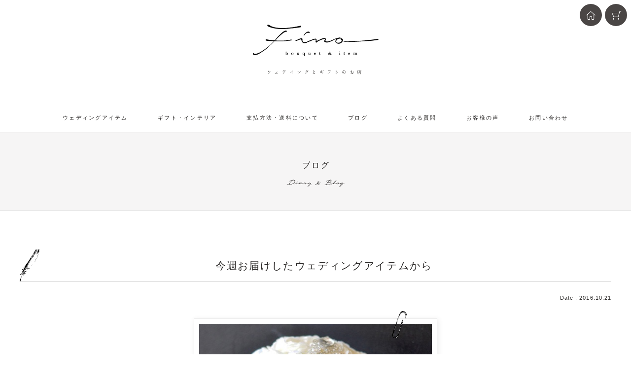

--- FILE ---
content_type: text/html; charset=UTF-8
request_url: https://fino-bouquet.jp/blog_detail.html?02-0000=0348
body_size: 6361
content:
<!doctype html>
<html lang="ja">
<head>
<meta charset="utf-8">
<meta http-equiv="X-UA-Compatible" content="IE=edge">
<meta name="keywords" content="ブログ,日記,ブーケ,ウェディングアイテム,専門店,フィーノ">
<meta name="description" content="こちらは海外挙式の花嫁様へお届けしたジュエリーブーケ海外の青い空、素敵なロケーションでのウェディングにとてもよく似合いそうなお色のリボンをお付けしました。ブーケのリボンはウェディングのテーマカラーやサッシュベルトと合わせたりとコーディネイト" />
<meta name="viewport" content="width=device-width, initial-scale=1">
<meta property="og:title" content="ブログ：今週お届けしたウェディングアイテムから - フィーノ">
<meta property="og:description" content="こちらは海外挙式の花嫁様へお届けしたジュエリーブーケ海外の青い空、素敵なロケーションでのウェディングにとてもよく似合いそうなお色のリボンをお付けしました。ブーケのリボンはウェディングのテーマカラーやサッシュベルトと合わせたりとコーディネイト">
<meta property="og:type" content="article">
<meta property="og:url" content="https://fino-bouquet.jp/blog_detail.html?02-0000=0348">
<meta property="og:image" content="https://fino-bouquet.jp/in-cluder/contents/02/doc/0348_04_1.jpg?1535479089">
<meta property="og:site_name" content="$site_name">
<meta property="fb:admins" content="100003052509887">
<title>ブログ：今週お届けしたウェディングアイテムから  - フィーノ</title>
<script type="text/javascript">
  var _gaq = _gaq || [];
  _gaq.push(['_setAccount', 'UA-32995239-1']);
  _gaq.push(['_trackPageview']);

  (function() {
    var ga = document.createElement('script'); ga.type = 'text/javascript'; ga.async = true;
    ga.src = ('https:' == document.location.protocol ? 'https://ssl' : 'http://www') + '.google-analytics.com/ga.js';
    var s = document.getElementsByTagName('script')[0]; s.parentNode.insertBefore(ga, s);
  })();
</script>

<!-- Global site tag (gtag.js) - Google Ads: 1017395956 -->
<script async src="https://www.googletagmanager.com/gtag/js?id=AW-1017395956"></script>
<script>
  window.dataLayer = window.dataLayer || [];
  function gtag(){dataLayer.push(arguments);}
  gtag('js', new Date());

  gtag('config', 'AW-1017395956');
  gtag('config', 'G-XQZKF7SFT2');
</script>

<script>
  gtag('event', 'page_view', {
    'send_to': 'AW-1017395956',
    'value': 'replace with value',
    'items': [{
      'id': 'replace with value',
      'google_business_vertical': 'retail'
    }]
  });
</script>
<link rel="canonical" href="https://fino-bouquet.jp/blog_detail.html?02-0000=0348">
<link rel="prev" href="https://fino-bouquet.jp/blog_detail.html?02-0000=0349">
<link rel="next" href="https://fino-bouquet.jp/blog_detail.html?02-0000=0346">
<link rel="icon" type="image/x-icon" href="/image/favicon.ico">
<link rel="apple-touch-icon" sizes="152x152" href="/image/apple-touch-icon.png">
<link rel="stylesheet" href="/css/blog.css?20200418-1">
<link rel="stylesheet" href="/js/bxslider/jquery.bxslider.css">
<script src="/js/jquery-1.11.3.min.js" defer></script>
<script src="/js/bxslider/jquery.bxslider.min.js" defer></script>
<script src="/js/jquery.sticky-kit.js" defer></script>
<script src="/js/style.js" defer></script>
</head>
<body>
<!--// header ////////////////////////-->
<div class="body">

<div class="header">
<header>
<div class="logo pointer">
<img src="/image/header_logo2.svg" alt="ウェディングとギフトのお店 - フィーノ">
<a href="/"><p>ウェディングとギフトのお店</p></a>
</div>

<nav class="wrap">
<ul>
<li class="hvr-pop home"><a href="/"><p>ホーム</p></a></li>
<li class="hvr-wobble-vertical check_cart"><a href="/cart.html"><p>カート</p></a></li>
</ul>
</nav>

</header>
</div>

<!--// contents ////////////////////////-->
<div class="contents">

<!--// global ////////////////////////-->
<nav>
<div class="global fx_global">
<div class="wrap">

<ul class="pc">
<li class="sub">
<a href="#"><p>ウェディングアイテム</p></a>
<div class="pc_menu">
<dl>

<dd>
<h2><p><a href="/wedding/wedding-tree/">ゲスト参加アイテム</a></p></h2>
<ul>
<li><a href="/wedding/wedding-tree/"><p>ウェディングツリー</p></a></li>
<li><a href="/wedding/wedding-tree/stamp/"><p>スタンプ・シール</p></a></li>
<li><a href="/wedding/wedding-art/"><p>ウェディングアート</p></a></li>
</ul>
</dd>
<dd>
<h2><p><a href="/wedding/welcome-board/">ウェルカムアイテム</a></p></h2>
<ul>
<li><a href="/wedding/welcome-board/"><p>木製のウェルカムボード</p></a></li>
<li><a href="/wedding/welcome-board/japanese-style/"><p>和風のウェルカムボード</p></a></li>
<li><a href="/wedding/welcome-board/canvas/"><p>似顔絵とキャンバス</p></a></li>
<li><a href="/wedding/welcome-board/best-day-ever/"><p>ベスト・デイ・エバー</p></a></li>
<li><a href="/wedding/welcome-board/antique/"><p>アインティーク</p></a></li>
<li><a href="/wedding/welcome-board/wreath/"><p>リースのウェルカムボード</p></a></li>
</ul>
</dd>
<dd>
<h2><p><a href="/wedding/marriage-certificate/">演出アイテム</a></p></h2>
<ul>
<li><a href="/wedding/marriage-certificate/"><p>結婚証明書</p></a></li>
<li><a href="/wedding/ring-pillow/"><p>リングピロー</p></a></li>
<li><a href="/wedding/puchi-gift/"><p>プチギフト</p></a></li>
</ul>
</dd>
<dd>
<h2><p><a href="/wedding/parents-gift/">両親贈呈品アイテム</a></p></h2>
<ul>
<li><a href="/wedding/parents-gift/"><p>木製パネルの花時計</p></a></li>
<li><a href="/wedding/parents-gift/three-clocks/"><p>三連のつながる花時計</p></a></li>
<li><a href="/wedding/parents-gift/thanks-letter/"><p>子育て感謝状</p></a></li>
<li><a href="/wedding/parents-gift/#c0090"><p>似顔絵の時計</p></a></li>
<li><a href="/wedding/parents-gift/#c0053"><p>メッセージ時計</p></a></li>
<li><a href="/wedding/parents-gift/family-tree/"><p>ファミリーツリー</p></a></li>
</ul>
</dd>
<dd>
<h2><p><a href="/wedding/bouquet/">フラワーアイテム</a></p></h2>
<ul>
<li><a href="/wedding/bouquet/"><p>ウェディングブーケ</p></a></li>
<li><a href="/wedding/flower-item/"><p>リストブーケ</p></a></li>
<li><a href="/wedding/flower-item/#c0003"><p>花冠</p></a></li>
<li><a href="/wedding/flower-item/#c0005"><p>ヘッドドレス</p></a></li>
</ul>
</dd></dl>
</div>
</li>
<li class="sub">
<a href="#"><p>ギフト・インテリア</p></a>
<div class="pc_menu">
<dl>


<dd>
<h2><p><a href="/birthday-gift/">出産祝い・誕生日</a></p></h2>
<ul>
<li><a href="/birthday-gift/#c0079"><p>フラワーギフト</p></a></li>
<li><a href="/birthday-gift/#c0070"><p>家族のフォトフレーム</p></a></li>
</ul>
</dd>

<dd>
<h2><p><a href="/celebration-gift/">還暦・長寿・周年</a></p></h2>
<ul>
<li><a href="/celebration-gift/#c0090"><p>似顔絵の時計</p></a></li>
<li><a href="/celebration-gift/#c0096"><p>木製パネルの花時計</p></a></li>
<li><a href="/celebration-gift/#c0053"><p>メモリアルブーケ時計</p></a></li>
<li><a href="/celebration-gift/#c0016"><p>家族のフォトフレーム</p></a></li>
</ul>
</dd>

<dd>
<h2><p><a href="/opening-gift/">新築・開店・引越</a></p></h2>
<ul>
<li><a href="/opening-gift/#c0079"><p>フラワーギフト</p></a></li>
<li><a href="/opening-gift/#c0096"><p>木製パネルの花時計</p></a></li>
<li><a href="/opening-gift/#c0070"><p>家族のフォトフレーム</p></a></li>
</ul>
</dd>

<dd>
<h2><p><a href="/retirement-gift/">定年・退職・送別会</a></p></h2>
<ul>
<li><a href="/retirement-gift/#c0079"><p>フラワーギフト</p></a></li>
<li><a href="/retirement-gift/#c0096"><p>木製パネルの花時計</p></a></li>
</ul>
</dd>

<dd>
<h2><p><a href="/mothers-day-gift/">母の日</a></p></h2>
<ul>
<li><a href="/mothers-day-gift/#c0079"><p>フラワーギフト</p></a></li>
<li><a href="/mothers-day-gift/#c0096"><p>木製パネルの花時計</p></a></li>
<li><a href="/mothers-day-gift/#c0090"><p>似顔絵の時計</p></a></li>
<li><a href="/mothers-day-gift/#c0070"><p>家族のフォトフレーム</p></a></li>
</ul>
</dd></dl>
</div>
</li>

<li><a href="/tokushou.html"><p>支払方法・送料について</p></a></li>
<li><a href="/blog.html"><p>ブログ</p></a></li>
<li><a href="/faq.html"><p>よくある質問</p></a></li>
<li><a href="/voice.html"><p>お客様の声</p></a></li>
<li><a href="/contact.html"><p>お問い合わせ</p></a></li>
</ul>

<dl class="sp">
<dd class="sub"><a class="i_category"><p>カテゴリ</p></a>
<div class="sp_menu">
<p class="i_close"></p>
<ul>
<li><a href="/wedding/marriage-certificate/"><p>ウェディング　結婚証明書</p></a></li>
<li><a href="/wedding/parents-gift/"><p>ウェディング　ご両親へのプレゼント</p></a></li>
<li><a href="/wedding/wedding-tree/"><p>ウェディング　ウェディングツリー</p></a></li>
<li><a href="/wedding/wedding-art/"><p>ウェディング　ウェディングアート</p></a></li>
<li><a href="/wedding/ring-pillow/"><p>ウェディング　リングピロー</p></a></li>
<li><a href="/wedding/puchi-gift/"><p>ウェディング　プチギフト</p></a></li>
<li><a href="/wedding/welcome-board/"><p>ウェディング　ウェルカムボード</p></a></li>
<li><a href="/wedding/seating-chart/"><p>ウェディング　シーティングチャート</p></a></li>
<li><a href="/wedding/bouquet/"><p>ウェディング　ウェディングブーケ</p></a></li>
<li><a href="/wedding/flower-item/"><p>ウェディング　フラワーアイテム</p></a></li>
<li><a href="/celebration-gift/"><p>ギフト　還暦・長寿・周年</p></a></li>
<li><a href="/opening-gift/"><p>ギフト　新築・開店・引越</p></a></li>
<li><a href="/retirement-gift/"><p>ギフト　定年・退職・送別会</p></a></li>
<li><a href="/birthday-gift/"><p>ギフト　出産・誕生日</p></a></li>
<li><a href="/mothers-day-gift/"><p>ギフト　母の日</p></a></li>
<li><a href="/fathers-day-gift/"><p>ギフト　父の日</p></a></li>
</ul>
</div>
</dd>
<dd><a href="/tokushou.html" class="i_about"><p>支払･送料</p></a></dd>
<dd><a href="/blog.html" class="i_blog"><p>ブログ</p></a></dd>
<dd><a href="/voice.html" class="i_voice"><p>お客様の声</p></a></dd>
<dd><a href="/faq.html" class="i_faq"><p><i>Q & A</i></p></a></dd>
<dd><a href="/contact.html" class="i_contact"><p>問い合わせ</p></a></dd>
</dl>

</div>
</div>
</nav>

<!--// main ////////////////////////-->
<main>


<!--// category_title ////////////////////////-->
<div class="category_title">
<header>
<h1><p>ブログ</p></h1>
<small>Diary & Blog</small>
</header>
</div>


<!--// blog_replace ////////////////////////-->
<!--// detail ////////////////////////-->
<div class="detail">
<article>

<div id="0348">
<h3><img src="image/icon_pen.svg"><p>今週お届けしたウェディングアイテムから</p></h3>
<p class="date">Date . 2016.10.21</p>
</div>

<div class="wrap1">
<div class="image p1">
<img src="image/icon_clip.svg" class="clip">
<a href="shopping_detail.html?08-0000=0106" target="_self">
<img src="/in-cluder/contents/02/doc/0348_04_1.jpg" alt="ウェディングブローチブーケ - Brooch Bouquet -"><p>商品ページへ</p>
</a>
</div>
<div class="text">こちらは海外挙式の花嫁様へお届けした<a href="shopping_list.html?07-0000=0013">ジュエリーブーケ</a><br>
<br>
海外の青い空、素敵なロケーションでのウェディングに<br>
<br>
とてもよく似合いそうなお色のリボンをお付けしました。<br>
<br>
ブーケのリボンはウェディングのテーマカラーや<br>
<br>
サッシュベルトと合わせたりとコーディネイト可能です！<br>
<br>
同じブーケでもリボンのお色が変わるとイメージも<br>
<br>
変わりますのでご希望の場合はお気軽にご相談くださいませ♪<br>
<br>
</div>
</div>

<div class="wrap2">
<div class="image p2">
<img src="image/icon_clip.svg" class="clip">
<a href="shopping_detail.html?08-0000=0139" target="_self">
<img src="/in-cluder/contents/02/doc/0348_05_1.jpg" alt="木製の額縁にリースを飾ったウェルカムボード"><p>商品ページへ</p>
</a>
</div>
<div class="text">秋から冬にかけてこちらのお色も人気となっております！<br>
<br>
定番人気のウォルナット色の木製フレームに<br>
<br>
シックな色合いのフラワーアレンジが<br>
<br>
今の時期やクリスマスに向けたウェディングに<br>
<br>
落ち着いた大人ウェディングを演出してくれます♪</div>
</div>

<div class="wrap3">
<div class="image p3">
<img src="image/icon_clip.svg" class="clip">
<a href="shopping_detail.html?08-0000=0098" target="_self">
<img src="/in-cluder/contents/02/doc/0348_06_1.jpg" alt=""><p>商品ページへ</p>
</a>
</div>
<div class="text">大人可愛い！をテーマにしたウェディングをイメージされて<br>
<br>
いる方からの人気はこちらのマノンジュレ。<br>
<br>
ピンク、ホワイト、グリーン、レースなど女の子の<br>
<br>
好きなものを詰め込んだ<a href="shopping_list.html?07-0000=0010">ウェルカムボード</a>です。<br>
<br>
</div>
</div>

<div class="wrap4">
<div class="image p4">
<img src="image/icon_clip.svg" class="clip">
<a href="shopping_detail.html?08-0000=0204" target="_self">
<img src="/in-cluder/contents/02/doc/0348_10_1.jpg" alt="木製のボードにリースを飾ったナチュラルなウェルカムボード"><p>商品ページへ</p>
</a>
</div>
<div class="text">こちらはオリエンタルホテル東京ベイのプランナー様宛にお届けした<br>
<br>
<a href="shopping_list.html?07-0000=0010">ウェルカムボード</a>。<br>
<br>
遠方挙式やお急ぎのお届けなど式場様やプランナー様に<br>
<br>
お届けも可能ですのでご注文時にお知らせ下さいませ。<br>
<br>
<br>
<br>
〜フィーノよりお届けした皆様にとって沢山の幸せが降り注ぎますように！〜</div>
</div>

<div class="wrap5">


</div>

<a href="blog.html?02-0000=0348" class="more">一覧へ戻る</a>
<div class="navi">
<a href="?02-0000=0349"><p class="prev"></p></a>
<a href="?02-0000=0346"><p class="next"></p></a>
</div>

</article>
</div>

<!--// end_main ////////////////////////-->
</main>

<aside>

<!--// category ////////////////////////-->
<div class="category">

<div class="wedding">
<header>
<h3><p>ウェディングアイテム</p></h3>
<small>Wedding Item</small>
</header>

<div class="wrap">
<div class="mask">
<div class="area">
<ul class="slider">
<li>

<a href="/wedding/marriage-certificate/">
<p style="background-image:url(/in-cluder/contents/31/doc/0005_02_1.jpg)">
<strong>結婚証明書｜木製ブック・時計付き・ゲスト参加型の人気デザイン</strong>
</p>
<h3>結婚証明書</h3>
<small>Marriage Certificate</small>
<b>木製ブックの結婚証明書で一生の記念</b>
</a>

</li><li>

<a href="/wedding/parents-gift/">
<p style="background-image:url(/in-cluder/contents/31/doc/0006_02_1.jpg)">
<strong>結婚式の両親贈呈品やプレゼントに人気の花時計/感謝状/フォトフレーム</strong>
</p>
<h3>ご両親へのプレゼント</h3>
<small>Parent Gift</small>
<b>おしゃれで心のこもった贈りもの</b>
</a>

</li><li>

<a href="/wedding/wedding-tree/">
<p style="background-image:url(/in-cluder/contents/31/doc/0002_02_1.jpg)">
<strong>ウェディングツリー｜結婚証明書になる木製ブックやイラスト用紙セット</strong>
</p>
<h3>ウェディングツリー</h3>
<small>Wedding Tree</small>
<b>ゲスト参加アイテムでアートを創る</b>
</a>

</li><li>

<a href="/wedding/wedding-art/">
<p style="background-image:url(/in-cluder/contents/31/doc/0001_1700642204_1.jpg)">
<strong>シールで作る北欧風アート・ウェディングアートが面白い！</strong>
</p>
<h3>ウェディングアート</h3>
<small>Wedding Arts</small>
<b>ゲスト参加アイテムでお洒落インテリア</b>
</a>

</li><li>

<a href="/wedding/ring-pillow/">
<p style="background-image:url(/in-cluder/contents/31/doc/0004_02_1.jpg)">
<strong>人気のリングピローが勢揃い！手作りキットにも対応可能</strong>
</p>
<h3>リングピロー</h3>
<small>Ring Pillow</small>
<b>挙式後も飾れるお洒落なリングピロー</b>
</a>

</li><li>

<a href="/wedding/puchi-gift/">
<p style="background-image:url(/in-cluder/contents/31/doc/0007_02_1.jpg)">
<strong>結婚式のゲストに人気！可愛いミニ巾着・ミニ紙袋のプチギフト</strong>
</p>
<h3>プチギフト</h3>
<small>Puchi Gift</small>
<b>ゲストも微笑む可愛いプチギフト</b>
</a>

</li><li>

<a href="/wedding/welcome-board/">
<p style="background-image:url(/in-cluder/contents/31/doc/0003_02_1.jpg)">
<strong>人気のウェルカムボードが勢揃い！結婚式のおしゃれアイテム専門店</strong>
</p>
<h3>ウェルカムボード</h3>
<small>Welcome Bord</small>
<b>ウェルカムスペースをお洒落に演出</b>
</a>

</li><li>

<a href="/wedding/seating-chart/">
<p style="background-image:url(/in-cluder/contents/31/doc/0013_02_1.jpg)">
<strong>エスコートカードとなった席次表、メニューがついたシーティングチャート</strong>
</p>
<h3>シーティングチャート</h3>
<small>Seating Chart</small>
<b>新しいスタイルでお得に揃える</b>
</a>

</li><li>

<a href="/wedding/bouquet/">
<p style="background-image:url(/in-cluder/contents/31/doc/0008_02_1.jpg)">
<strong>ウェディングブーケ・プリザーブドフラワーブーケ・アーティフィシャルフラワーブーケ</strong>
</p>
<h3>ウェディングブーケ</h3>
<small>Wedding Bouquet</small>
<b>オリジナルブーケで最高の披露宴</b>
</a>

</li><li>

<a href="/wedding/flower-item/">
<p style="background-image:url(/in-cluder/contents/31/doc/0010_02_1.jpg)">
<strong>結婚式の人気アイテム♪リストレット・リストブーケの通販</strong>
</p>
<h3>フラワーアイテム</h3>
<small>Flower Item</small>
<b>お洒落にこだわる花嫁様に人気</b>
</a>

</li></ul>
</div>
</div>
<p class="prev"></p>
<p class="next"></p>
</div>

</div>

<div class="gift">
<header>
<h3><p>ギフト・インテリア</p></h3>
<small>Gift & Interior</small>
</header>

<div class="wrap">
<div class="mask">
<div class="area">
<ul class="slider">
<li>

<a href="/celebration-gift/">
<p style="background-image:url(/in-cluder/contents/31/doc/0022_02_1.jpg)">
<strong>還暦祝い・喜寿のプレゼントや会社や店舗の周年祝いに</strong>
</p>
<h3>還暦・長寿・周年</h3>
<small>Anniversary</small>
<b>長寿祝いやアニバーサリー記念に贈る</b>
</a>

</li><li>

<a href="/opening-gift/">
<p style="background-image:url(/in-cluder/contents/31/doc/0028_02_1.jpg)">
<strong>新築祝いや開店祝い・引越祝いにおしゃれなインテリア雑貨のプレゼント</strong>
</p>
<h3>新築・開店・引越</h3>
<small>Shining Future!</small>
<b>新居に飾るおしゃれなインテリア</b>
</a>

</li><li>

<a href="/retirement-gift/">
<p style="background-image:url(/in-cluder/contents/31/doc/0027_02_1.jpg)">
<strong>定年退職祝いや送別会のプレゼントにおすすめの時計やフォトフレーム</strong>
</p>
<h3>定年・退職・送別会</h3>
<small>Forever Happy</small>
<b>退職や送別会、ビジネス関係や友人へ</b>
</a>

</li><li>

<a href="/birthday-gift/">
<p style="background-image:url(/in-cluder/contents/31/doc/0021_02_1.jpg)">
<strong>出産祝いや誕生日に母子手帳やへその緒入れをプレゼント</strong>
</p>
<h3>出産・誕生日</h3>
<small>Birthday Gift</small>
<b>写真やメッセージ入りのオーダーギフト</b>
</a>

</li><li>

<a href="/mothers-day-gift/">
<p style="background-image:url(/in-cluder/contents/31/doc/0020_02_1.jpg)">
<strong>母の日におしゃれで可愛いお花と似顔絵の時計をプレゼント</strong>
</p>
<h3>母の日</h3>
<small>Mothers Day</small>
<b>お母さんへ真心こめた贈りもの</b>
</a>

</li><li>

<a href="/fathers-day-gift/">
<p style="background-image:url(/in-cluder/contents/31/doc/0026_02_1.jpg)">
<strong>父の日は木製のおしゃれな時計・似顔絵の時計をプレゼント</strong>
</p>
<h3>父の日</h3>
<small>Fathers Day</small>
<b>家族から感謝を込めてお父さんへ</b>
</a>

</li></div>
</div>
<p class="prev"></p>
<p class="next"></p>
</div>

</div>

</div>
</aside>
<!--// end_contents ////////////////////////-->
</div>

<!--// footer ////////////////////////-->
<footer class="footer">
<article>

<div class="pagetop hide">
<a href="#top" class="hvr-float"><img src="/image/point_top.svg" alt="ページの上部へ"></a>
</div>

<dl>
<dd>

<ul class="sns">
<li class="pintarest"><a href="https://jp.pinterest.com/finobouquet/" target="_blank"><p>pinterest</p></a></li>
<li class="instagram"><a href="https://www.instagram.com/fino_bouquet/" target="_blank"><p>instagram</p></a></li>
</ul>

<address>
<a href="index.html"><span>ウェディングとギフトのお店</span><span>　フィーノ</span></a>
<p><span>Wedding & Gift - Fino</span></p>
<!--// p><span>〒501-0435　</span><span>岐阜県本巣郡北方町春来町2-6</span> <span>MURASE CO-OP 1A</span></p -->
</address>

<nav class="footer_navi">
<ul>
<li><a href="/tokushou.html">特定商取引法に基づく表記</a></li>
<li><a href="/privacy.html">プライバシーポリシー</a></li>
</ul>
</nav>

</dd>
<dd>

<div class="tel">
<p><span>お客様専用ダイヤル</span></p>
<a href="tel:09042689531"><img src="/image/tel.svg?20190102" alt="tel. 09042689531"></a>
<p><span>電話受付 ： AM10:00〜PM17:00</span></p>
<p><span>定休日 ： 火曜・日曜・祝日</span></p>
</div>

<div class="copy">
Copyright &copy; Fino Co., Ltd. All write reserved.
</div>

</dd>
</dl>

</article>
</footer>

<!--// end_body ////////////////////////-->
</div>
</body>
</html>


--- FILE ---
content_type: text/css
request_url: https://fino-bouquet.jp/css/blog.css?20200418-1
body_size: 9780
content:
body,
div,
td,
th,
ul,
ol,
li,
dl,
dt,
dd,
p,
h1,
h2,
h3,
h4,
h5,
h6,
address,
a {
  font-family: "游ゴシック体", "Yu Gothic", YuGothic, "ヒラギノ角ゴ Pro W3", "Hiragino Kaku Gothic Pro", "メイリオ", "Meiryo", sans-serif;
  -webkit-font-smoothing: antialiased;
  -moz-osx-font-smoothing: grayscale;
  -webkit-text-size-adjust: 100%;
  font-weight: normal;
  font-style: normal;
  margin: 0;
  padding: 0;
}
ul,
dl {
  list-style-type: none;
  list-style-position: outside;
  /* letter-spacing:-1em; */
}
li,
dt,
dd,
p {
  /* letter-spacing:normal; */
}
table,
td,
th {
  border-spacing: 0px;
  border-collapse: collapse;
  border: 0px;
  padding: 0px;
  /* vertical-align:top; */
}
.cr:after,
.cr:before,
#contents:after,
#contents:before {
  content: ".";
  display: block;
  visibility: hidden;
  height: 0.1px;
  font-size: 0.1em;
  line-height: 0px;
  clear: both;
}
/* img ///////////////////////*/
img {
  object-fit: cover;
  font-family: 'object-fit: cover;';
}
img,
iframe {
  -ms-interpolation-mode: bicubic;
  vertical-align: bottom;
  max-width: 100%;
}
a img {
  border: 0px;
}
.of {
  object-fit: cover;
  object-position: 50% 50%;
}
.ofc {
  object-fit: contain;
}
.ofn {
  object-fit: none;
}
.ofs {
  object-fit: scale-down;
}
/* float ///////////////////////*/
.fl,
.left {
  float: left;
}
.fr,
.right {
  float: right;
}
.fn,
.none {
  float: none;
}
.cr,
.clear {
  clear: both;
}
.center {
  margin: 0 auto;
}
/* display ///////////////////////*/
.db {
  display: block;
}
.di {
  display: inline;
}
.dib {
  display: inline-block;
}
.dt {
  display: table;
}
.dtc {
  display: table-cell;
}
.dn {
  display: none;
}
.ds {
  display: static;
}
.df {
  display: flex;
  display: -webkit-flex;
}
.fg,
.fg1 {
  flex: 1;
  flex-grow: 1;
}
.oh {
  overflow: hidden;
}
.ohx {
  overflow-x: hidden;
}
.ohy {
  overflow-y: hidden;
}
.os {
  overflow-y: scroll;
}
.osy {
  overflow-y: scroll;
}
.osx {
  overflow-x: scroll;
}
.ov {
  overflow: visible;
}
.nw {
  white-space: nowrap;
}
.wn {
  white-space: normal;
}
span {
  display: inline-block;
  white-space: nowrap;
  vartical-align: top;
}
em,
strong {
  font-style: normal;
  font-weight: normal;
}
/* text ///////////////////////*/
.bold {
  font-weight: bold;
}
.tdn {
  text-decoration: none;
}
.tdu {
  text-decoration: underline;
}
.tsn {
  text-shadow: none;
}
.tac {
  text-align: center;
}
.tal {
  text-align: left;
}
.tar {
  text-align: right;
}
.vat {
  vertical-align: top;
}
.vam {
  vertical-align: middle;
}
.vab {
  vertical-align: bottom;
}
/* font ///////////////////////*/
.fwb {
  font-weight: bold;
}
.fwn {
  font-weight: normal;
}
@font-face {
  font-family: "crimson";
  src: url("font/CrimsonText-Regular.woff2") format('woff2'), url("font/CrimsonText-Regular.woff") format('woff');
}
@font-face {
  font-family: "hannari";
  src: url("font/Hannari.woff2") format('woff2'), url("font/Hannari.woff") format('woff');
}
@font-face {
  font-family: "notera";
  src: url("/css/font/Notera2-Light.woff2") format('woff2'), url("/css/font/Notera2-Light.woff") format('woff');
}
.ffm {
  font-family: "hannari", "ＭＳ Ｐ明朝", "ＭＳ 明朝", YuMincho, "ヒラギノ明朝 ProN W3", "Hiragino Mincho ProN", serif;
  /* font-family: "游ゴシック体", "Yu Gothic", YuGothic, "ヒラギノ角ゴ Pro", "Hiragino Kaku Gothic Pro", "メイリオ", "Meiryo", sans-serif; */
}
.notera {
  font-family: notera;
}
.ffg {
  font-family: "游ゴシック体", "Yu Gothic", YuGothic, "ヒラギノ角ゴ Pro", "Hiragino Kaku Gothic Pro", "メイリオ", "Meiryo", sans-serif;
}
i,
header small {
  font-family: "crimson";
  font-style: normal;
}
.price i {
  letter-spacing: 0.1em;
}
@media (max-width: 500px) {
  i {
    letter-spacing: 0.1em;
  }
}
/* position ///////////////////////*/
.pa {
  position: absolute;
}
.pr {
  position: relative;
}
.pf {
  position: fixed;
}
.ps {
  position: static;
}
/* border ///////////////////////*/
.bs {
  border: 1px #FF0000 solid;
}
/* hover ///////////////////////*/
.hover {
  transition: 0.2s;
}
.hover:hover,
.ahover {
  opacity: 0.5;
  filter: alpha(opacity=50);
}
/* pointer ///////////////////////*/
.pointer {
  cursor: pointer;
}
/* box-sizing ///////////////////////*/
div,
ul,
ol,
li,
dl,
dd,
dt,
a,
p,
table,
tr,
th,
td,
header,
article,
main,
section,
img,
textarea,
input,
h1,
h2,
h3,
h4,
h5,
h6,
strong {
  box-sizing: border-box;
}
/* toggle ///////////////////////*/
.toggle dt {
  cursor: pointer;
}
/* radius ///////////////////////*/
/* color ///////////////////////*/
/* 白 */
/* 濃グレー　濃文字 */
/* 濃グレー　濃背景 */
/* 薄グレー　薄背景 */
/* 薄グレー　薄ライン */
/* 薄グレー　濃ライン */
/* 薄グレー　薄文字 */
/* 薄グレー　濃背景 */
/* グリーン */
/* ピンク */
/* ベージュ */
/* イエロー */
.c9 {
  color: #C34873;
}
/* 赤 */
.red {
  color: #e65656;
}
/* prev ///////////////////////*/
.bx-prev::after,
.prev::after,
.prev1 {
  border-left: 1px #2a2827 solid;
  border-bottom: 1px #2a2827 solid;
}
.prev2 {
  border-left: 1px #FFFFFF solid;
  border-bottom: 1px #FFFFFF solid;
}
/* next ///////////////////////*/
.bx-next::after,
.next::after,
.next1 {
  border-top: 1px #2a2827 solid;
  border-right: 1px #2a2827 solid;
}
.next2 {
  border-top: 1px #FFFFFF solid;
  border-right: 1px #FFFFFF solid;
}
/* body ///////////////////////*/
html,
body {
  color: #2a2827;
  background-color: #FFFFFF;
  line-height: 180%;
  font-size: 10pt;
  letter-spacing: 0.1em;
  height: 100%;
  /*

overflow-x:hidden;
overflow-y:hidden;
-webkit-text-size-adjust: 100%;
*/
}
.modal_open {
  overflow: hidden;
  position: fixed;
}
article {
  position: relative;
  width: 95%;
  max-width: 1200px;
  margin: 0 auto;
}
.sp {
  display: none;
}
@media (max-width: 1200px) {
  article {
    width: auto;
    margin: 0 20px;
  }
}
@media (max-width: 1000px) {
  .pc {
    display: none;
  }
}
@media (max-width: 500px) {
  body {
    letter-spacing: 0;
  }
  article {
    margin: 0 10px;
  }
  .tb {
    display: none;
  }
  .sp {
    display: inline;
  }
}
/* a ///////////////////////*/
a {
  color: #2a2827;
  text-decoration: none;
}
/* padding フッダー前　///////////////////////*/
.padding {
  padding: 0 0 50px 0;
}
@media (max-width: 500px) {
  .padding {
    padding: 0 0 30px 0;
  }
}
/* breadcrumbs ///////////////////////*/
.breadcrumbs {
  position: absolute;
  right: 0;
  padding: 10px 0 0 0;
}
.breadcrumbs ul {
  text-align: right;
}
.breadcrumbs li {
  display: inline-block;
  padding: 0 10px 0 0;
  font-size: 5pt;
}
.breadcrumbs a {
  font-size: 8pt;
  text-decoration: underline;
}
.breadcrumbs strong {
  font-size: 8pt;
}
.breadcrumbs li:before {
  content: ">　";
}
@media (max-width: 500px) {
  .breadcrumbs li {
    display: inline-block;
    padding: 0 5px 0 0;
    font-size: 5pt;
  }
  .breadcrumbs a {
    font-size: 7pt;
    text-decoration: underline;
  }
  .breadcrumbs strong {
    font-size: 7pt;
  }
  .breadcrumbs li:nth-child(3),
  .breadcrumbs li:nth-child(4) {
    display: none;
  }
}
/* category_title ///////////////////////*/
.category_title {
  background-color: rgba(74, 70, 69, 0.05);
  border-top: 1px rgba(74, 70, 69, 0.1) solid;
  border-bottom: 1px rgba(74, 70, 69, 0.1) solid;
  height: 160px;
  padding: 55px 0 0 0;
}
.category_title h1 {
  display: table;
  text-align: center;
  margin: 0 auto;
}
.category_title h1 p,
.category_title h1 a {
  text-align: center;
  font-size: 12pt;
  letter-spacing: 0.2em;
  padding: 0 0 0 0.2em;
}
.category_title small,
header small {
  display: table;
  margin: 0 auto;
  padding: 15px 0 0 0;
  line-height: 100%;
  font-family: notera;
  font-size: 12pt;
  letter-spacing: 0;
  transform: scale(1.4, 1);
  -webkit-transform: scale(1.4, 1);
  -moz-transform: scale(1.4, 1);
}
@media (max-width: 500px) {
  .category_title {
    height: 90px;
    padding: 25px 0 0 0;
  }
  .category_title h1 p,
  .category_title h1 a {
    font-size: 11pt;
    letter-spacing: 0.05em;
    padding: 0 0 0 0.05em;
  }
  .category_title small {
    padding: 5px 0 0 0;
    font-size: 10pt;
  }
}
/* section_title ///////////////////////*/
header h2 {
  display: block;
  position: relative;
  overflow: hidden;
  font-size: 12pt;
}
header h2 p {
  position: absolute;
  text-align: center;
}
header h3 {
  position: relative;
  display: table;
  text-align: center;
  margin: 0 auto;
  border-bottom: 1px #2a2827 solid;
}
header h3 p,
header h3 a {
  text-align: center;
  font-size: 11pt;
  letter-spacing: 0.5em;
  padding: 0 0 5px 0.5em;
}
header strong {
  display: table;
  text-align: center;
  font-size: 10pt;
  letter-spacing: 0.1em;
  margin: 20px auto 0 auto;
  padding: 0 0 40px 0;
}
header h4 {
  display: table;
  display: none;
  position: relative;
  text-align: center;
  padding: 0 0 0 5px;
  margin: 0 auto;
}
header h4 p,
header h4 a {
  text-align: center;
  font-size: 11pt;
  letter-spacing: 0.3em;
}
.white,
.white a {
  color: #FFFFFF;
}
.white h2::after {
  border-bottom: 1px #999999 solid;
}
@media (max-width: 500px) {
  header h3 p,
  header h3 a {
    letter-spacing: 0.1em;
    padding: 0 1em 5px 1.1em;
    font-weight: bold;
  }
  header strong {
    padding: 0 0 30px 0;
  }
  header strong span {
    max-width: 80vw;
    min-width: 240px;
    overflow: hidden;
    text-overflow: ellipsis;
    line-height: 100%;
  }
  .shopping_list header h3,
  .detail_image header h3,
  .detail header h3 {
    margin: 0 auto 20px auto;
    padding: 0;
  }
  .shopping_list header h3 p,
  .detail_image header h3 p,
  .detail header h3 p,
  .shopping_list header h3 a,
  .detail_image header h3 a,
  .detail header h3 a {
    max-width: 80vw;
    min-width: 200px;
    letter-spacing: 0.1em;
    padding: 0 0 5px 0.1em;
    white-space: nowrap;
    overflow: hidden;
    text-overflow: ellipsis;
  }
  header h3 img {
    width: 130px;
    margin: 0 auto 30px auto;
  }
  header small {
    padding: 10px 0 0 0;
    font-size: 10pt;
  }
  header strong {
    margin: 10px auto 0 auto;
    font-size: 9pt;
    letter-spacing: 0;
  }
  header h4 {
    padding: 30px 0 10px 0;
  }
  header h4 p,
  header h4 a {
    font-size: 12pt;
    letter-spacing: 0;
  }
}
/* photo ///////////////////////*/
.photo {
  position: relative;
  overflow: hidden;
  width: 100%;
  padding-top: 100%;
}
.photo iframe,
.photo img {
  position: absolute;
  top: 0;
  width: 100%;
  height: 100%;
  transition: 0.3s;
  object-fit: cover;
  object-position: 50% 50%;
}
/* iframe ///////////////////////*/
.runking_frame {
  background: #FFFFFF;
}
.runking_frame iframe {
  width: 100%;
  height: 600px;
  border: 0;
}
/* link アンダーライン ///////////////////////*/
.global a p,
.category a h3,
.pager_wedding a p,
.pager_gift a p,
.more a p,
.submit a p {
  line-height: 110%;
  display: inline-block;
  vertical-align: middle;
  transform: translateZ(0);
  box-shadow: 0 0 1px rgba(0, 0, 0, 0);
  backface-visibility: hidden;
  -moz-osx-font-smoothing: grayscale;
  position: relative;
  overflow: hidden;
}
.global a p:before,
.category a h3:before,
.pager_wedding a p:before,
.pager_gift a p:before,
.more a p:before,
.submit a p:before {
  content: "";
  position: absolute;
  z-index: -1;
  left: 50%;
  right: 50%;
  bottom: 0px;
  background: #2a2827;
  height: 1px;
  transition-property: left, right;
  transition-duration: 0.3s;
  transition-timing-function: ease-out;
}
a:hover > h3:before,
a:hover > p:before,
.hvr-underline-from-center2:focus:before,
.hvr-underline-from-center2:active:before {
  left: 0;
  right: 0;
}
/* submit ///////////////////////*/
.submit {
  text-align: center;
  padding: 60px 0 100px 0;
}
.submit a {
  display: block;
  text-align: center;
  margin: 0 auto;
  width: 100%;
  max-width: 420px;
  padding: 20px 0;
  background-color: #4a4645;
  color: #FFFFFF;
  transition: 0.5;
  border-radius: 40px;
  -moz-border-radius: 40px;
  -webkit-border-radius: 40px;
}
.submit a:hover {
  color: #FFFFFF;
}
.submit a p:before {
  background: #FFFFFF;
}
.submit a:hover > p:before {
  background: #FFFFFF;
}
.submit p {
  padding: 3px 0;
  font-size: 12pt;
  font-weight: bold;
}
.submit .back {
  float: left;
  vertical-align: bottom;
  width: 160px;
  padding: 10px 0;
}
.submit .back p {
  font-size: 11pt;
  font-weight: bold;
}
.submit .continue {
  float: left;
  vertical-align: bottom;
  width: 260px;
  padding: 10px 0;
}
.submit .continue p {
  font-size: 11pt;
  font-weight: bold;
}
@media (max-width: 1100px) {
  .submit {
    padding: 20px 0 50px 0;
  }
  .submit a {
    padding: 20px 0;
  }
}
@media (min-width: 960px) {
  .submit a p:before {
    background: rgba(74, 70, 69, 0.1);
  }
}
@media (max-width: 1000px) {
  .submit {
    padding: 40px 0 70px 0;
  }
  .submit a {
    display: inline-block;
    padding: 20px 0;
  }
  .submit .back {
    float: none;
    vertical-align: middle;
    width: 140px;
    margin: 0 0 10px 0;
  }
  .submit .continue {
    float: none;
    vertical-align: middle;
    width: 260px;
    margin: 0 0 10px 0;
  }
}
@media (max-width: 500px) {
  .submit {
    padding: 30px 0 50px 0;
  }
  .submit a {
    width: 100%;
  }
  .submit .continue {
    width: 70%;
  }
  .submit .back {
    width: 70%;
  }
}
/* bx-wrapper ///////////////////////*/
.bx-prev,
.prev {
  position: absolute;
  display: block;
  overflow: hidden;
  width: 20px;
  height: 20px;
  cursor: pointer;
  z-index: 1;
  left: 2%;
  top: 50%;
  margin-top: -10px;
}
.bx-prev::after,
.prev::after {
  content: "";
  position: absolute;
  top: 0;
  bottom: 0;
  left: 50%;
  margin: auto;
  width: 120%;
  height: 120%;
  transform: rotate(45deg);
  transition: 0.3s;
}
.bx-prev:hover::after,
.prev:hover::after {
  left: 30%;
}
.bx-next,
.next {
  position: absolute;
  display: block;
  overflow: hidden;
  width: 20px;
  height: 20px;
  cursor: pointer;
  z-index: 1;
  right: 2%;
  top: 50%;
  margin-top: -10px;
}
.bx-next::after,
.next::after {
  content: "";
  position: absolute;
  top: 0;
  bottom: 0;
  right: 50%;
  margin: auto;
  width: 120%;
  height: 120%;
  transform: rotate(45deg);
  transition: 0.3s;
}
.bx-next:hover::after,
.next:hover::after {
  right: 30%;
}
@media (max-width: 500px) {
  .bx-prev,
  .prev {
    width: 15px !important;
    height: 15px !important;
    margin-top: -7px !important;
    left: 1%;
  }
  .bx-next,
  .next {
    width: 15px !important;
    height: 15px !important;
    margin-top: -7px !important;
    right: 1%;
  }
}
/* hover ///////////////////////*/
/* Buzz Out */
@keyframes hvr-buzz-out {
  10% {
    transform: translateX(3px) rotate(2deg);
  }
  20% {
    transform: translateX(-3px) rotate(-2deg);
  }
  30% {
    transform: translateX(3px) rotate(2deg);
  }
  40% {
    transform: translateX(-3px) rotate(-2deg);
  }
  50% {
    transform: translateX(2px) rotate(1deg);
  }
  60% {
    transform: translateX(-2px) rotate(-1deg);
  }
  70% {
    transform: translateX(2px) rotate(1deg);
  }
  80% {
    transform: translateX(-2px) rotate(-1deg);
  }
  90% {
    transform: translateX(1px) rotate(0);
  }
  100% {
    transform: translateX(-1px) rotate(0);
  }
}
.hvr-buzz-out {
  display: inline-block;
  vertical-align: middle;
  transform: translateZ(0);
  box-shadow: 0 0 1px rgba(0, 0, 0, 0);
  backface-visibility: hidden;
  -moz-osx-font-smoothing: grayscale;
}
.hvr-buzz-out:hover,
.hvr-buzz-out:focus,
.hvr-buzz-out:active {
  animation-name: hvr-buzz-out;
  animation-duration: 0.75s;
  animation-timing-function: linear;
  animation-iteration-count: 1;
}
/* Pop */
@keyframes hvr-pop {
  50% {
    transform: scale(1.2);
  }
}
.hvr-pop {
  display: inline-block;
  vertical-align: middle;
  transform: translateZ(0);
  box-shadow: 0 0 1px rgba(0, 0, 0, 0);
  backface-visibility: hidden;
  -moz-osx-font-smoothing: grayscale;
}
.hvr-pop:hover,
.hvr-pop:focus,
.hvr-pop:active {
  animation-name: hvr-pop;
  animation-duration: 0.3s;
  animation-timing-function: linear;
  animation-iteration-count: 1;
}
/* Wobble Vertical */
@keyframes hvr-wobble-vertical {
  16.65% {
    transform: translateY(8px);
  }
  33.3% {
    transform: translateY(-6px);
  }
  49.95% {
    transform: translateY(4px);
  }
  66.6% {
    transform: translateY(-2px);
  }
  83.25% {
    transform: translateY(1px);
  }
  100% {
    transform: translateY(0);
  }
}
.hvr-wobble-vertical {
  display: inline-block;
  vertical-align: middle;
  transform: translateZ(0);
  box-shadow: 0 0 1px rgba(0, 0, 0, 0);
  backface-visibility: hidden;
  -moz-osx-font-smoothing: grayscale;
}
.hvr-wobble-vertical:hover,
.hvr-wobble-vertical:focus,
.hvr-wobble-vertical:active {
  animation-name: hvr-wobble-vertical;
  animation-duration: 1s;
  animation-timing-function: ease-in-out;
  animation-iteration-count: 1;
}
/* .header ///////////////////////*/
.header {
  background-color: #FFFFFF;
}
.header .logo {
  display: block;
  margin: 0 auto;
  text-align: center;
  padding: 50px 0 50px 0;
  width: 300px;
}
.header .logo img {
  width: 85%;
  margin: 0 auto;
}
.header .logo a p {
  text-align: center;
  font-family: "hannari", "ＭＳ Ｐ明朝", "ＭＳ 明朝", YuMincho, "ヒラギノ明朝 ProN W3", "Hiragino Mincho ProN", serif;
  /* font-family: "游ゴシック体", "Yu Gothic", YuGothic, "ヒラギノ角ゴ Pro", "Hiragino Kaku Gothic Pro", "メイリオ", "Meiryo", sans-serif; */
  white-space: nowrap;
  font-size: 8pt;
  padding: 20px 0 0 0;
  letter-spacing: 0.4em;
}
.header .wrap {
  position: fixed;
  top: 0;
  right: 0;
  z-index: 1100;
  transition: 0.5s;
}
.header .hide {
  position: fixed;
  top: -70px !important;
}
.header ul {
  display: table;
  margin: 5px 5px 0 auto;
  float: right;
}
.header li {
  display: inline-block;
  margin: 3px;
  height: 45px;
  width: 45px;
  transition: 0.3s;
  background-color: #4a4645;
  border-radius: 50%;
  -moz-border-radius: 50%;
  -webkit-border-radius: 50%;
}
.header li a {
  display: block;
  position: relative;
  height: 100%;
  width: 100%;
  text-align: center;
  padding: 26px 0 0 0;
  cursor: pointer;
  transition: 0.3s;
  overflow: hidden;
}
.header li a p {
  position: absolute;
  top: -30px;
  letter-spacing: 0;
  color: #FFFFFF;
  font-size: 8pt;
}
.header .home a {
  background: url("../image/icon_home.svg") no-repeat 50% 40%;
  background-size: cover;
}
.header .open_history a {
  background: url("../image/icon_history.svg") no-repeat 50% 50%;
  background-size: cover;
}
.header .check_cart a {
  background: url("../image/icon_cart.svg") no-repeat 50% 50%;
  background-size: cover;
}
.header .num {
  position: relative;
  display: inline-block;
  border-radius: 10px;
  -moz-border-radius: 10px;
  -webkit-border-radius: 10px;
  min-width: 20px;
  padding: 0 5px;
  height: 20px;
  line-height: 20px;
  font-size: 8pt;
  text-align: center;
  background-color: #e65656;
  color: #FFFFFF;
  top: -10px;
}
@media (min-width: 1600px) {
  .header .logo {
    width: 300px;
  }
}
@media (max-width: 960px) {
  .header .logo {
    width: 240px;
    padding: 60px 0 30px 0;
  }
  .header .logo img {
    width: 100%;
  }
  .header .logo a p {
    font-size: 8pt;
    padding: 15px 0 0 0;
  }
  .header .wrap {
    width: 100%;
    /* background-color: rgba(250, 249, 245, 0.8); */
  }
  .header li {
    display: inline-block;
    margin: 2px;
    height: 40px;
    width: 40px;
  }
  .header li a {
    display: block;
    height: 100%;
    width: 100%;
    text-align: center;
    padding: 26px 0 0 0;
    cursor: pointer;
    transition: 0.3s;
  }
  .header li a p {
    display: none;
    font-family: "hannari", "ＭＳ Ｐ明朝", "ＭＳ 明朝", YuMincho, "ヒラギノ明朝 ProN W3", "Hiragino Mincho ProN", serif;
    /* font-family: "游ゴシック体", "Yu Gothic", YuGothic, "ヒラギノ角ゴ Pro", "Hiragino Kaku Gothic Pro", "メイリオ", "Meiryo", sans-serif; */
    letter-spacing: 0;
    color: #FFFFFF;
    font-size: 8pt;
    padding: 0 0 0 3px;
  }
}
@media (max-width: 480px) {
  .header .logo {
    width: 180px;
    padding: 40px 0 20px 0;
  }
  .header .logo a p {
    font-size: 6pt;
    padding: 10px 0 0 0;
  }
  .header .num {
    font-size: 7pt;
  }
}
/* .global ///////////////////////*/
.global {
  position: relative;
  height: 60px;
  z-index: 1000;
}
.global .wrap {
  position: absolute;
  top: 0;
  height: 60px;
  bottom: auto;
  background-color: #FFFFFF;
  width: 100%;
  z-index: 1000;
  transition: 0.5s;
}
.global .sp {
  display: none;
}
.global .pc {
  display: table;
  margin: 0 auto;
  height: 60px;
}
.global .pc li {
  display: table-cell;
  vertical-align: middle;
}
.global .pc a {
  padding: 0 30px;
}
.global .pc a p {
  white-space: nowrap;
  line-height: 20px;
  font-size: 10.5pt;
  font-size: 8.5pt;
  padding: 2px 0 2px 0;
  letter-spacing: 0.2em;
}
.global .pc .pc_menu {
  display: none;
  position: absolute;
  left: 0;
  top: 60px;
  z-index: 1000;
  width: 100%;
  padding: 30px 0;
  background-color: #FFFFFF;
}
.global .pc .pc_menu dl {
  display: table;
  width: 96%;
  margin: 0 auto;
  background-color: #FFFFFF;
}
.global .pc .pc_menu dd {
  display: table-cell;
  vertical-align: top;
  border-left: 1px #4a4645 solid;
  width: 16.6%;
  background-color: #FFFFFF;
}
.global .pc .pc_menu h2 {
  padding: 0 0 0 10px;
  border-left: 2px #4a4645 solid;
}
.global .pc .pc_menu h2 p {
  font-size: 10pt;
  letter-spacing: 0.1em;
}
.global .pc .pc_menu ul {
  width: 100%;
  padding: 15px 10px 0 10px;
}
.global .pc .pc_menu li {
  display: block;
}
.global .pc .pc_menu a {
  padding: 3px 0 3px 10px;
  background: url("../image/point1.svg") no-repeat 0 50%;
}
.global .pc .pc_menu a p {
  font-family: "游ゴシック体", "Yu Gothic", YuGothic, "ヒラギノ角ゴ Pro", "Hiragino Kaku Gothic Pro", "メイリオ", "Meiryo", sans-serif;
  font-size: 8.5pt;
  letter-spacing: -0.02em;
  white-space: nowrap;
  overflow: hidden;
  text-overflow: ellipsis;
  width: 140px;
}
.global .pc .anchor_menu {
  display: none;
}
.global .pc .anchor_menu ul {
  padding: 10px 0 15px 10px;
}
.global .pc .anchor_menu a {
  padding: 0 0 0 10px;
}
.global .pc .anchor_menu a p {
  font-size: 8pt;
}
.global .pc sup {
  color: #C34873;
  font-size: 13pt;
  font-family: notera;
  padding: 0 0 0 5px;
}
@media (max-width: 1000px) {
  .global {
    border-top: 0;
    height: auto;
    position: static;
  }
  .global .wrap {
    position: fixed;
    top: auto;
    bottom: 0px;
    background-color: #4a4645;
    height: 55px;
  }
  .global .hide {
    position: fixed;
    bottom: -55px !important;
  }
  .global .pc {
    display: none;
  }
  .global .sp {
    display: table;
    width: 100%;
  }
  .global .sp dd {
    display: table-cell;
    text-align: center;
    width: 16.666%;
  }
  .global .sp dd a,
  .global .sp dd div {
    display: inline-block;
    width: 100%;
    height: 50px;
    text-align: center;
    padding: 30px 0 0 0;
  }
  .global .sp dd a p,
  .global .sp dd div p {
    white-space: nowrap;
    letter-spacing: 0.1em;
    color: #FFFFFF;
    font-size: 7pt;
    padding: 0 0 0 3px;
  }
  .global .sp sup {
    display: none;
  }
  .global .sp .i_home {
    background: url("../image/icon_home.svg") no-repeat center 0;
    background-size: 45px;
  }
  .global .sp .i_shopping {
    background: url("../image/icon_shopping.svg") no-repeat center 0;
    background-size: 45px;
  }
  .global .sp .i_menu {
    background: url("../image/icon_menu.svg") no-repeat center 0;
    background-size: 45px;
  }
  .global .sp .i_category {
    background: url("../image/icon_category.svg") no-repeat center 0;
    background-size: 45px;
    cursor: pointer;
  }
  .global .sp .i_about {
    background: url("../image/icon_about.svg") no-repeat center 0;
    background-size: 45px;
  }
  .global .sp .i_faq {
    background: url("../image/icon_faq.svg") no-repeat center 0;
    background-size: 45px;
  }
  .global .sp .i_voice {
    background: url("../image/icon_voice.svg") no-repeat center 0;
    background-size: 45px;
  }
  .global .sp .i_blog {
    background: url("../image/icon_blog.svg") no-repeat center 0;
    background-size: 45px;
  }
  .global .sp .i_contact {
    background: url("../image/icon_contact.svg") no-repeat center 0;
    background-size: 45px;
  }
  .global .sp .i_history {
    background: url("../image/icon_history.svg") no-repeat center 0;
    background-size: 45px;
  }
  .global .sp .i_cart {
    background: url("../image/icon_cart.svg") no-repeat center 0;
    background-size: 45px;
  }
  .global .sp .i_open {
    background: url("../image/icon_close.svg") no-repeat center 0;
    background-size: 45px;
  }
  .global .sp .sp_menu {
    position: absolute;
    left: 0;
    bottom: 55px;
    width: 100%;
    height: 0;
    z-index: 1000;
    transition: 0.3s;
    overflow: hidden;
  }
  .global .sp .nav_open {
    height: 375px;
  }
  .global .sp .i_close {
    display: block;
    cursor: pointer;
    height: 25px;
    background: url("../image/point_bottom.svg") no-repeat center 50%;
    background-size: 15px;
    background-color: #4a4645;
  }
  .global .sp ul {
    background-color: #FFFFFF;
    height: 350px;
    overflow-y: scroll;
    /*-webkit-overflow-scrolling: touch; スクロールを滑らかにするiOS専用のcss */
  }
  .global .sp li {
    display: block;
    border-bottom: 1px rgba(74, 70, 69, 0.1) solid;
  }
  .global .sp li a {
    display: block;
    text-align: left;
    width: 100%;
    height: auto;
    padding: 0;
    background: url();
    background-color: #FFFFFF;
  }
  .global .sp li a p {
    color: #2a2827;
    line-height: 40px;
    font-size: 10pt;
    padding: 0 0 0 15px;
    margin: 0 0 0 15px;
    background: url("../image/point1.svg") no-repeat 0 50%;
  }
}
/* category ///////////////////////*/
.category .wedding,
.category .gift {
  padding: 80px 0 0 0;
  /* wrap */
}
.category .wedding header,
.category .gift header {
  padding: 0 0 20px 0;
}
.category .wedding .wrap,
.category .gift .wrap {
  position: relative;
  padding: 40px 100px;
  background-color: rgba(74, 70, 69, 0.05);
  border-top: 1px rgba(74, 70, 69, 0.1) solid;
  border-bottom: 1px rgba(74, 70, 69, 0.1) solid;
}
.category .wedding .wrap .mask,
.category .gift .wrap .mask {
  overflow: hidden;
}
.category .wedding .wrap .area,
.category .gift .wrap .area {
  display: table;
  position: relative;
  width: 1800px;
  left: 50%;
  margin-left: -900px;
}
.category .wedding .wrap li,
.category .gift .wrap li {
  text-align: center;
  display: table-cell;
  padding: 0;
}
.category .wedding .wrap a,
.category .gift .wrap a {
  display: block;
  border: 1px rgba(74, 70, 69, 0.1) solid;
  width: 290px;
  transition: 5;
  background: url("../image/bg_glay.jpg") repeat-x 0 -80px;
  background: #FFFFFF;
  padding: 15px;
}
.category .wedding .wrap a p,
.category .gift .wrap a p {
  display: block;
  width: 260px;
  height: 140px;
  background-position: center 70%;
  background-size: cover;
  opacity: 1;
  transition: 0.5s;
  margin: 0 auto;
}
.category .wedding .wrap a:hover > p,
.category .gift .wrap a:hover > p {
  opacity: 0.5;
}
.category .wedding .wrap a strong,
.category .gift .wrap a strong {
  display: none;
}
.category .wedding .wrap a h3,
.category .gift .wrap a h3 {
  display: inline-block;
  font-size: 9pt;
  padding: 5px 0;
  margin: 10px 0 0 0;
  letter-spacing: 0.3em;
}
.category .wedding .wrap a small,
.category .gift .wrap a small {
  display: block;
  font-family: notera;
}
.category .wedding .wrap a b,
.category .gift .wrap a b {
  display: block;
  font-size: 8pt;
  padding: 5px 0;
  font-weight: normal;
  white-space: nowrap;
}
@media (max-width: 1000px) {
  .category .wedding,
  .category .gift {
    /* wrap */
  }
  .category .wedding .wrap,
  .category .gift .wrap {
    padding: 20px 0;
  }
  .category .wedding .wrap .area,
  .category .gift .wrap .area {
    width: 1500px;
    margin-left: -750px;
  }
  .category .wedding .wrap a,
  .category .gift .wrap a {
    width: 240px;
    padding: 10px;
  }
  .category .wedding .wrap a p,
  .category .gift .wrap a p {
    width: 210px;
    height: 100px;
  }
  .category .wedding .wrap a b,
  .category .gift .wrap a b {
    font-size: 7pt;
    padding: 0;
  }
}
@media (max-width: 500px) {
  .category .wedding,
  .category .gift {
    padding: 60px 0 0 0;
    /* wrap */
  }
  .category .wedding .wrap,
  .category .gift .wrap {
    padding: 0;
    background-color: #FFFFFF;
    border-top: 0;
    border-bottom: 0;
  }
  .category .wedding .wrap .area,
  .category .gift .wrap .area {
    width: auto;
    left: auto;
    margin: 0 5px 10px 5px;
  }
  .category .wedding .wrap li,
  .category .gift .wrap li {
    display: inline-block;
    padding: 6px;
    width: 50%;
  }
  .category .wedding .wrap a,
  .category .gift .wrap a {
    width: 100%;
    padding: 0;
  }
  .category .wedding .wrap a:hover > p,
  .category .gift .wrap a:hover > p {
    opacity: 1;
  }
  .category .wedding .wrap a p,
  .category .gift .wrap a p {
    width: 100%;
    height: 70px;
    opacity: 1;
  }
  .category .wedding .wrap a h3,
  .category .gift .wrap a h3 {
    font-size: 9pt;
    letter-spacing: 0.05em;
  }
  .category .wedding .wrap a small,
  .category .gift .wrap a small {
    padding: 0 0 5px 0;
  }
  .category .wedding .wrap a b,
  .category .gift .wrap a b {
    display: none;
  }
  .category .wedding .prev,
  .category .gift .prev {
    display: none;
  }
  .category .wedding .next,
  .category .gift .next {
    display: none;
  }
}
/* category ///////////////////////*/
aside .category {
  background: url("../image/bg_glay.jpg") repeat-x 0 -80px;
  background: url();
}
aside .category a {
  background: #FFFFFF;
}
aside .category .prev::after {
  border-left: 1px #2a2827 solid;
  border-bottom: 1px #2a2827 solid;
}
aside .category .next::after {
  border-top: 1px #2a2827 solid;
  border-right: 1px #2a2827 solid;
}
/* pagetop ///////////////////////*/
.pagetop {
  position: fixed;
  right: 10px;
  bottom: 10px;
  z-index: 100;
  transition: 0.5s;
}
.pagetop a {
  display: block;
  text-align: center;
  vertical-align: middle;
  width: 55px;
  height: 55px;
  border-radius: 50%;
  -moz-border-radius: 50%;
  -webkit-border-radius: 50%;
  padding: 12px 0 0 0;
}
.pagetop a img {
  width: 55%;
}
/* footer ///////////////////////*/
.footer {
  padding: 50px 0 100px 0;
  background-color: #FFF;
}
.footer .hide {
  position: fixed;
  bottom: -70px !important;
}
.footer .sns li {
  display: inline-block;
  margin: 3px;
  height: 45px;
  width: 45px;
  transition: 0.3s;
  background-color: #4a4645;
  border-radius: 50%;
  -moz-border-radius: 50%;
  -webkit-border-radius: 50%;
}
.footer .sns a {
  display: block;
  height: 100%;
  width: 100%;
  text-align: center;
  padding: 26px 0 0 0;
  cursor: pointer;
  transition: 0.3s;
}
.footer .sns a p {
  display: none;
}
.footer .pintarest a {
  background: url("/image/icon_pintarest.svg") no-repeat 50% 50%;
  background-size: 60%;
}
.footer .instagram a {
  background: url("/image/icon_instagram.svg") no-repeat 50% 50%;
  background-size: 60%;
}
.footer dl {
  display: table;
  width: 100%;
}
.footer dd {
  display: table-cell;
  vertical-align: top;
}
.footer address a {
  display: block;
  font-size: 10pt;
  padding: 10px 0 10px 0;
  letter-spacing: 0.2em;
}
.footer .tel {
  text-align: right;
}
.footer .tel p:first-child {
  font-size: 9pt;
  padding: 0 0 10px 0;
  letter-spacing: 0.2em;
}
.footer .tel a {
  display: block;
  padding: 0 0 15px 0;
}
.footer .copy {
  padding: 60px 0 0 0 ;
  font-size: 8pt;
  text-align: right;
}
@media (max-width: 1000px) {
  .footer {
    padding: 20px 0 90px 0;
  }
  .footer .hide {
    position: fixed;
    bottom: -70px !important;
  }
  .footer .up {
    position: fixed;
    bottom: 70px !important;
  }
}
@media (max-width: 720px) {
  .footer dl {
    display: block;
  }
  .footer dd {
    display: block;
    width: 100%;
    text-align: center;
  }
  .footer address {
    display: block;
  }
  .footer .tel {
    text-align: center;
    padding: 20px 0 0 0;
  }
  .footer .copy {
    text-align: center;
    line-height: 140%;
    padding: 20px 0 0 0;
  }
  .footer .pc {
    display: inline;
  }
  .footer .tb {
    display: none;
  }
}
@media (max-width: 500px) {
  .footer .pagetop a {
    width: 38px;
    height: 38px;
    padding: 5px 0 0 0;
  }
  .footer .pagetop a img {
    width: 50%;
  }
  .footer .logo {
    width: 80%;
    margin: 0 auto;
  }
  .footer nav article {
    width: 100%;
  }
  .footer nav ul {
    padding: 0;
  }
  .footer nav li {
    display: block;
    padding: 0;
    border: 0px;
    border-top: 1px #FFFFFF solid;
  }
  .footer nav li:first-child {
    border: 0;
  }
  .footer nav a {
    display: block;
    padding: 20px;
    text-decoration: none;
  }
  .footer nav a:hover {
    opacity: 0.5;
    filter: alpha(opacity=50);
  }
  .footer .pc {
    display: none;
  }
  .footer .sp {
    display: inline;
  }
}
/* footer_navi ///////////////////////*/
.footer_navi {
  padding: 20px 0;
}
.footer_navi ul {
  display: table;
}
.footer_navi li {
  text-align: left;
  display: block;
  padding: 0 0 5px 15px;
  background: url("/image/point1.svg") no-repeat 0px 40%;
}
.footer_navi a:hover {
  text-decoration: underline;
}
@media (max-width: 720px) {
  .footer_navi ul {
    display: inline-block;
    margin: 0 auto;
  }
  .footer_navi li {
    display: block;
    padding: 0 0 5px 15px;
  }
  .footer_navi li a {
    padding: 0 0 0 15px;
  }
}
/*  ///////////////////////*/
.thumbnail {
  position: relative;
}
.thumbnail li {
  display: inline-block;
  vertical-align: top;
  padding: 0 30px 50px 30px;
  width: 20%;
}
.thumbnail .n1 li {
  width: 100%;
  padding: 0 30% 30px 30%;
}
.thumbnail .n2 {
  width: 70%;
  margin: 0 auto;
}
.thumbnail .n2 li {
  width: 50%;
}
.thumbnail .n3,
.thumbnail .n6,
.thumbnail .n9 {
  width: 80%;
  margin: 0 auto;
}
.thumbnail .n3 li,
.thumbnail .n6 li,
.thumbnail .n9 li {
  width: 33.3%;
}
.thumbnail .n4 li,
.thumbnail .n7 li,
.thumbnail .n8 li {
  width: 25%;
  padding: 0 25px 40px 25px;
}
.thumbnail .n5 li,
.thumbnail .n10 li,
.thumbnail .n11 li {
  width: 20%;
  padding: 0 20px 30px 20px;
}
.thumbnail .image {
  display: block;
  width: 100%;
  height: 100%;
  /*max-width:280px; */
  /*max-height:280px; */
  background-color: #2a2827;
  position: relative;
  overflow: hidden;
  z-index: 1;
  margin: 0 auto;
}
.thumbnail .n1 .image,
.thumbnail .n1 .zrank {
  max-width: 400px;
  max-height: 400px;
}
.thumbnail .n1 .description {
  width: 400px;
  max-height: 400px;
}
.thumbnail .n2 .image,
.thumbnail .n2 .zrank {
  max-width: 300px;
  max-height: 300px;
}
.thumbnail .n2 .description {
  width: 300px;
  max-height: 300px;
}
.thumbnail .image img {
  position: absolute;
  top: 0;
  left: 0;
  width: 100%;
  height: 100%;
  object-fit: cover;
}
.thumbnail .image:before {
  content: "";
  display: block;
  padding-top: 100%;
}
.thumbnail .pointer {
  position: relative;
  display: block;
}
.thumbnail h4 {
  position: absolute;
  overflow: hidden;
}
.thumbnail h4 p {
  position: absolute;
}
.thumbnail .description {
  overflow: hidden;
  position: absolute;
  top: 0;
  left: 0;
  right: 0;
  margin: 0 auto;
  width: 100%;
  /* padding-top:100%; */
  z-index: 2;
}
.thumbnail .description .wrap {
  position: absolute;
  display: block;
  top: 0;
  width: 100%;
  height: 100%;
  display: flex;
  justify-content: center;
  align-items: center;
}
.thumbnail .description p {
  display: block;
  vertical-align: middle;
  font-weight: normal;
  padding: 0 10% 0 10%;
}
.thumbnail .description strong {
  display: inline-block;
  text-align: left;
  color: #FFFFFF;
  max-height: 95px;
  overflow: hidden;
}
.thumbnail .pointer:hover .description {
  padding-top: 100%;
}
.thumbnail .zrank {
  position: absolute;
  display: block;
  top: 0;
  left: 0;
  right: 0;
  width: 100%;
  z-index: 5;
  pointer-events: none;
  margin: 0 auto;
}
.thumbnail .zrank img {
  width: 100%;
  height: 100%;
}
.thumbnail .r1,
.thumbnail .r2,
.thumbnail .r3 {
  display: block;
  position: absolute;
  text-align: center;
  font-weight: bold;
  bottom: 0;
  width: 100%;
  color: #FFFFFF;
  font-size: 7.5pt;
  line-height: 130%;
  padding: 10px 0;
}
.thumbnail .r1 {
  background: rgba(0, 0, 0, 0.6);
}
.thumbnail .r2 {
  background: rgba(168, 176, 184, 0.85);
}
.thumbnail .r3 {
  background: rgba(160, 125, 81, 0.85);
}
.thumbnail .item {
  display: block;
  text-align: center;
  letter-spacing: 0;
  padding: 10px 0;
  line-height: 140%;
}
.thumbnail .price {
  text-align: center;
  font-size: 14pt;
  line-height: 100%;
}
.thumbnail .price span {
  font-size: 12pt;
  padding: 5px 3px 3px 0;
}
.thumbnail .price small {
  font-family: "游ゴシック体", "Yu Gothic", YuGothic, "ヒラギノ角ゴ Pro", "Hiragino Kaku Gothic Pro", "メイリオ", "Meiryo", sans-serif;
  display: block;
  font-size: 10pt;
  letter-spacing: 0.1em;
  padding: 3px 0 0 0;
}
@media (min-width: 1000px) {
  .thumbnail .image img {
    transition: opacity 0.5s, transform 0.5s;
    backface-visibility: hidden;
  }
  .thumbnail .pointer:hover .image img {
    opacity: 0.3;
    transform: scale3d(1.1, 1.1, 1);
  }
}
@media (max-width: 1000px) {
  .thumbnail li {
    padding: 0 15px 20px 15px;
    width: 25%;
  }
  .thumbnail .n1 li,
  .thumbnail .n2 li {
    padding: 0 15px 20px 15px;
    width: 50%;
  }
  .thumbnail .n3 li {
    padding: 0 15px 20px 15px;
    width: 33%;
  }
  .thumbnail .n4 li,
  .thumbnail .n5 li,
  .thumbnail .n6 li,
  .thumbnail .n7 li,
  .thumbnail .n8 li,
  .thumbnail .n9 li,
  .thumbnail .n10 li,
  .thumbnail .n11 li {
    padding: 0 15px 20px 15px;
    width: 25%;
  }
  .thumbnail .pointer:hover .description {
    padding-top: 0;
  }
  .thumbnail .price {
    font-size: 12pt;
  }
  .thumbnail .price span {
    font-size: 11pt;
    padding: 0 3px 3px 0;
  }
  .thumbnail .price small {
    font-size: 9.5pt;
  }
}
@media (max-width: 720px) {
  .thumbnail li {
    padding: 0 5px 20px 5px;
  }
  .thumbnail .n1 li,
  .thumbnail .n2 li,
  .thumbnail .n3 li,
  .thumbnail .n4 li,
  .thumbnail .n5 li,
  .thumbnail .n6 li,
  .thumbnail .n7 li,
  .thumbnail .n8 li,
  .thumbnail .n9 li,
  .thumbnail .n10 li,
  .thumbnail .n11 li {
    padding: 0 5px 20px 5px;
  }
}
@media (max-width: 500px) {
  .thumbnail {
    text-align: left;
  }
  .thumbnail li {
    display: inline-block;
    padding: 0 10px 20px 10px;
    width: 50%;
  }
  .thumbnail .n1,
  .thumbnail .n2,
  .thumbnail .n3,
  .thumbnail .n4,
  .thumbnail .n5,
  .thumbnail .n6,
  .thumbnail .n7,
  .thumbnail .n8,
  .thumbnail .n9,
  .thumbnail .n10,
  .thumbnail .n11 {
    width: 100%;
  }
  .thumbnail .n1 li,
  .thumbnail .n2 li,
  .thumbnail .n3 li,
  .thumbnail .n4 li,
  .thumbnail .n5 li,
  .thumbnail .n6 li,
  .thumbnail .n7 li,
  .thumbnail .n8 li,
  .thumbnail .n9 li,
  .thumbnail .n10 li,
  .thumbnail .n11 li {
    padding: 0 10px 20px 10px;
    width: 50%;
  }
  .thumbnail .n1 li:first-child,
  .thumbnail .n3 li:first-child,
  .thumbnail .n5 li:first-child,
  .thumbnail .n7 li:first-child,
  .thumbnail .n9 li:first-child,
  .thumbnail .n11 li:first-child {
    padding: 0 30px 20px 30px;
    width: 100%;
  }
  .thumbnail .n1 li:first-child .r1,
  .thumbnail .n3 li:first-child .r1,
  .thumbnail .n5 li:first-child .r1,
  .thumbnail .n7 li:first-child .r1,
  .thumbnail .n9 li:first-child .r1,
  .thumbnail .n11 li:first-child .r1,
  .thumbnail .n1 li:first-child .r2,
  .thumbnail .n3 li:first-child .r2,
  .thumbnail .n5 li:first-child .r2,
  .thumbnail .n7 li:first-child .r2,
  .thumbnail .n9 li:first-child .r2,
  .thumbnail .n11 li:first-child .r2,
  .thumbnail .n1 li:first-child .r3,
  .thumbnail .n3 li:first-child .r3,
  .thumbnail .n5 li:first-child .r3,
  .thumbnail .n7 li:first-child .r3,
  .thumbnail .n9 li:first-child .r3,
  .thumbnail .n11 li:first-child .r3 {
    font-size: 10pt;
    padding: 10px 0;
  }
  .thumbnail .item {
    padding: 10px 0 5px 0;
    font-size: 8pt;
    white-space: nowrap;
    overflow: hidden;
    text-overflow: ellipsis;
  }
  .thumbnail .item span {
    display: inline;
  }
  .thumbnail .price {
    font-size: 13pt;
  }
  .thumbnail .price small {
    font-size: 9pt;
  }
  .thumbnail .r1,
  .thumbnail .r2,
  .thumbnail .r3 {
    font-size: 7pt;
    padding: 5px 0;
    font-weight: bold;
  }
}
/* history ///////////////////////*/
.history {
  position: fixed;
  top: 0;
  right: -180px;
  width: 180px;
  height: 100%;
  z-index: 1000;
  border-left: 2px #2a2827 solid;
  transition: 0.3s;
  background: #FFFFFF;
}
.history .close_history {
  display: block;
  position: relative;
  height: 50px;
  line-height: 50px;
  z-index: 10;
  width: 100%;
  background: url("../image/bg.jpg") no-repeat center 0;
  color: #FFFFFF;
  padding: 0 10px;
  font-size: 12pt;
  cursor: pointer;
}
.history .close_history p {
  display: block;
  position: absolute;
  z-index: 10;
  width: 50px;
  height: 50px;
  top: 0;
  right: 0;
  background: url("../image/icon_close.svg") no-repeat center center;
  background-size: 60px;
}
.history .wrap {
  position: relative;
  padding: 30px 0;
  width: 100%;
  height: 100%;
  overflow-y: scroll;
  -webkit-overflow-scrolling: touch;
  /*スクロールを滑らかにするiOS専用のcss */
}
.history .thumbnail {
  display: block;
}
.history .thumbnail li {
  display: block;
  vertical-align: top;
  margin: 0 auto;
  padding: 0 0 20px 0;
  width: 100px;
}
.history .thumbnail .name {
  padding: 5px 0 5px 0;
  font-size: 8pt;
  white-space: nowrap;
  overflow: hidden;
  text-overflow: ellipsis;
}
.history .thumbnail .name span {
  display: inline;
}
.history .thumbnail .price {
  font-family: "hannari", "ＭＳ Ｐ明朝", "ＭＳ 明朝", YuMincho, "ヒラギノ明朝 ProN W3", "Hiragino Mincho ProN", serif;
  /* font-family: "游ゴシック体", "Yu Gothic", YuGothic, "ヒラギノ角ゴ Pro", "Hiragino Kaku Gothic Pro", "メイリオ", "Meiryo", sans-serif; */
  font-size: 14pt;
}
.history .thumbnail .price small {
  font-size: 6pt;
}
.history .thumbnail .description p,
.history .thumbnail .description a {
  display: none;
}
.history .thumbnail .zrank {
  display: none;
}
@media (max-width: 480px) {
  .history {
    right: -140px;
    width: 140px;
  }
  .history .close_history {
    height: 40px;
    line-height: 40px;
    padding: 0 5px;
    font-size: 12pt;
  }
  .history .close_history p {
    width: 40px;
    height: 40px;
  }
}
/* history ///////////////////////*/
.history_open {
  right: 0;
}
/* blog ///////////////////////*/
.blog {
  padding: 0 0 70px 0;
  max-width: 1100px;
  margin: 0 auto;
}
.blog article {
  width: auto;
}
.blog .cell {
  display: table-cell;
  vertical-align: top;
}
.blog .cell:first-child {
  padding: 0 40px 0 0;
}
.blog .cell:last-child {
  width: 320px;
}
.blog h2 {
  position: relative;
  width: 100%;
  margin: 70px 0 20px 0;
  background: url();
  padding: 0;
  text-indent: 35px;
}
.blog h2 p {
  text-align: center;
  font-size: 12pt;
  width: 100%;
  padding: 0 0 20px 0;
  border-bottom: 1px rgba(74, 70, 69, 0.25) solid;
  letter-spacing: 0.1em;
}
.blog h2 img {
  position: absolute;
  bottom: 0;
  left: 0;
  width: 40px;
}
.blog .date {
  text-align: right;
  font-size: 8pt;
  margin: 0 0 30px 0;
  letter-spacing: 0.1em;
}
.blog .image {
  position: relative;
  display: table;
  margin: 0 auto;
  padding: 10px;
  border: 1px rgba(74, 70, 69, 0.1) solid;
  box-shadow: 2px 2px 10px 0px rgba(74, 70, 69, 0.1);
  -moz-box-shadow: 2px 2px 10px 0px rgba(74, 70, 69, 0.1);
  -webkit-box-shadow: 2px 2px 10px 0px rgba(74, 70, 69, 0.1);
}
.blog .clip {
  position: absolute;
  top: -16px;
  right: 60px;
}
.blog .text {
  display: table;
  margin: 0 auto;
  padding: 40px 0;
}
.blog .image p {
  position: absolute;
  display: block;
  color: #FFF;
  background: #2a2827;
  padding: 10px 10px 10px 30px;
  bottom: 10px;
  right: 10px;
  line-height: 100%;
}
.blog .image:hover p {
  background: #666;
}
.blog .image p:before {
  content: "";
  background: url(../image/icon_link.svg) no-repeat 0 0;
  position: absolute;
  display: block;
  width: 20px;
  height: 20px;
  top: 6px;
  left: 8px;
}
.blog .sp_more {
  display: none;
}
.blog .more {
  display: none;
}
.blog .menu {
  padding: 70px 0 0 0;
}
.blog .menu li {
  line-height: 160%;
  padding: 5px 0;
}
.blog .menu li p {
  float: left;
  margin-left: -100px;
  padding: 0 0 0 15px;
  background: url("../image/point1.svg") no-repeat 0 50%;
}
.blog .menu li a {
  width: 320px;
  padding: 0 0 0 100px;
  display: block;
  overflow: hidden;
  white-space: nowrap;
  text-overflow: ellipsis;
}
.blog .menu li a:hover {
  text-decoration: underline;
}
.blog .menu .navi {
  text-align: center;
  position: relative;
  padding: 40px 0 0 0;
}
.blog .menu .prev {
  display: inline-block;
  width: 15px;
  height: 15px;
  opacity: 0.1;
  left: 50%;
  margin: 0 auto 0 -30px;
}
.blog .menu .next {
  display: inline-block;
  width: 15px;
  height: 15px;
  opacity: 0.1;
  right: 50%;
  margin: 0 -30px 0 auto;
}
.blog .menu a .next,
.blog .menu a .prev {
  opacity: 1;
}
@media (max-width: 1000px) {
  .blog {
    padding: 0 0 70px 0;
    width: auto;
  }
  .blog .table {
    display: block;
  }
  .blog .cell {
    display: block;
  }
  .blog .cell:first-child {
    padding: 0;
  }
  .blog .cell:last-child {
    width: auto;
  }
  .blog .menu {
    padding: 0;
  }
  .blog .menu ul {
    display: none;
  }
  .blog .menu .navi {
    padding: 0;
  }
  .blog .menu .prev {
    width: 40px;
    height: 40px;
    margin: 0 auto 0 -60px;
  }
  .blog .menu .next {
    width: 40px;
    height: 40px;
    margin: 0 -60px 0 auto;
  }
}
@media (max-width: 500px) {
  .blog {
    padding: 0 0 80px 0;
  }
  .blog h3 {
    margin: 50px 0 10px 0;
  }
  .blog h3 p {
    font-size: 12pt;
    padding: 0 0 10px 0;
  }
  .blog h3 img {
    width: 30px;
  }
  .blog .date {
    margin: 0 0 30px 0;
  }
  .blog .image {
    padding: 7px;
  }
  .blog .image img {
    max-width: 300px;
    max-height: 300px;
  }
  .blog .clip {
    position: absolute;
    top: -16px;
    right: 20px;
  }
  .blog .text {
    padding: 20px 0;
  }
  .blog .image p {
    position: static;
    text-align: center;
  }
  .blog .image p:before {
    position: static;
    display: inline-block;
    vertical-align: middle;
  }
  .blog .prev {
    width: 30px !important;
    height: 30px !important;
  }
  .blog .next {
    width: 30px !important;
    height: 30px !important;
  }
  .blog .more {
    display: table;
    margin: 0 0 20px auto;
    padding: 0 0 0 20px;
    background: url("../image/point_next3.svg") no-repeat 0 50%;
  }
  .blog .more:hover {
    text-decoration: underline;
  }
}
/*
@media (max-width:720px) {
.blog{

.wrap1{
.pr;
}
.wrap2,
.wrap3,
.wrap4,
.wrap5{
.dn;
}

h2{
margin:50px 0 10px 0;

p{
font-size:12pt;
padding:0 0 10px 0;
}
img{
width:30px;
}
}

.date{
margin:0 0 10px 0;
}

.image{
.dtc;
.vat;
width:180px;
padding:0;
border:0;
box-shadow:none;
-moz-box-shadow:none;
-webkit-box-shadow:none;
img{
width:160px;
height:160px;
object-fit:cover;
}
}
.clip{
.dn;
}
.text{
.dtc;
.vat;
padding:0;
br{
.dn;
}
}

.sp_more{
.pa;
.db;
width:100%;
height:100%;
z-index:10;
}
.more{
.dt;
margin:0 0 40px auto;
padding:0 0 0 20px;
background:url("../image/point_next3.svg") no-repeat 0 50%;
}
.more:hover{
.tdu;
}

}
}


@media (max-width:500px){
.blog{
padding:0 0 40px 0;

article{
margin:0;
}

.table{
margin:0 10px;
}

.image:before{
content:"";
display:block;
padding-top:100%;
}
.image{
.dib;
width:40%;
img{
.pa;
top:0;
left:0;
width:90%;
height:90%;
object-fit:cover;
}
}

.text{
.pr;
.dib;
.oh;
width:58%;
height:100px;
line-height:20px;
}
.text:after{
content: "…";
position: absolute;
display: block;
right: 0px;
bottom: 0px;
background:@bg;
}

.menu{
.prev{
width:30px;
height:30px;
margin:0 auto 0 -50px;
}
.next{
width:30px;
height:30px;
margin:0 -50px 0 auto;
}
}

}
}
*/
/* detail ///////////////////////*/
.detail {
  padding: 0 0 100px 0;
}
.detail h3 {
  position: relative;
  width: 100%;
  margin: 100px 0 20px 0;
  background: url();
  padding: 0;
  text-indent: 35px;
}
.detail h3 p {
  text-align: center;
  font-size: 16pt;
  width: 100%;
  padding: 0 0 20px 0;
  border-bottom: 1px rgba(74, 70, 69, 0.25) solid;
}
.detail h3 img {
  position: absolute;
  bottom: 0;
  left: 0;
  width: 40px;
}
.detail .date {
  text-align: right;
  font-size: 8pt;
  margin: 0 0 30px 0;
  letter-spacing: 0.1em;
}
.detail .image {
  position: relative;
  display: table;
  margin: 0 auto;
  padding: 10px;
  border: 1px rgba(74, 70, 69, 0.1) solid;
  box-shadow: 2px 2px 10px 0px rgba(74, 70, 69, 0.1);
  -moz-box-shadow: 2px 2px 10px 0px rgba(74, 70, 69, 0.1);
  -webkit-box-shadow: 2px 2px 10px 0px rgba(74, 70, 69, 0.1);
}
.detail .clip {
  position: absolute;
  top: -16px;
  right: 60px;
}
.detail .text {
  display: table;
  margin: 0 auto;
  padding: 40px 0;
}
.detail .image p {
  position: absolute;
  display: block;
  color: #FFF;
  background: #2a2827;
  padding: 10px 10px 10px 30px;
  bottom: 10px;
  right: 10px;
  line-height: 100%;
}
.detail .image:hover p {
  background: #666;
}
.detail .image p:before {
  content: "";
  background: url(../image/icon_link.svg) no-repeat 0 0;
  position: absolute;
  display: block;
  width: 20px;
  height: 20px;
  top: 6px;
  left: 8px;
}
.detail .navi {
  position: relative;
  padding: 0;
}
.detail .prev {
  display: inline-block;
  width: 30px;
  height: 30px;
  opacity: 0.1;
  left: 50%;
  margin: 0 auto 0 -50px;
}
.detail .next {
  display: inline-block;
  width: 30px;
  height: 30px;
  opacity: 0.1;
  right: 50%;
  margin: 0 -50px 0 auto;
}
.detail a .next,
.detail a .prev {
  opacity: 1;
}
@media (max-width: 500px) {
  .detail {
    padding: 0 0 80px 0;
  }
  .detail h3 {
    margin: 50px 0 10px 0;
  }
  .detail h3 p {
    font-size: 12pt;
    padding: 0 0 10px 0;
  }
  .detail h3 img {
    width: 30px;
  }
  .detail .date {
    margin: 0 0 30px 0;
  }
  .detail .image {
    padding: 7px;
  }
  .detail .image img {
    max-width: 300px;
    max-height: 300px;
  }
  .detail .clip {
    position: absolute;
    top: -16px;
    right: 20px;
  }
  .detail .text {
    padding: 20px 0;
  }
  .detail .image p {
    position: static;
    text-align: center;
  }
  .detail .image p:before {
    position: static;
    display: inline-block;
    vertical-align: middle;
  }
  .detail .prev {
    width: 30px !important;
    height: 30px !important;
  }
  .detail .next {
    width: 30px !important;
    height: 30px !important;
  }
  .detail .more {
    display: table;
    margin: 0 0 20px auto;
    padding: 0 0 0 20px;
    background: url("../image/point_next3.svg") no-repeat 0 50%;
  }
  .detail .more:hover {
    text-decoration: underline;
  }
}


--- FILE ---
content_type: text/css
request_url: https://fino-bouquet.jp/js/bxslider/jquery.bxslider.css
body_size: 1222
content:
/**
 * BxSlider v4.1.2 - Fully loaded, responsive content slider
 * http://bxslider.com
 *
 * Written by: Steven Wanderski, 2014
 * http://stevenwanderski.com
 * (while drinking Belgian ales and listening to jazz)
 *
 * CEO and founder of bxCreative, LTD
 * http://bxcreative.com
 */


/** RESET AND LAYOUT
===================================*/

.bx-wrapper {
	position: relative;
	margin: 0 auto;
	padding: 0;
	*zoom: 1;
}

.bx-wrapper img {
	max-width: 100%;
	display: block;
}

/** THEME
===================================*/

.bx-wrapper .bx-viewport {
/*
	-moz-box-shadow: 0 0 5px #ccc;
	-webkit-box-shadow: 0 0 5px #ccc;
	box-shadow: 0 0 5px #ccc;
	border:  5px solid #fff;
	left: -5px;
	background: #fff;


	-webkit-transform: translatez(0);
	-moz-transform: translatez(0);
    	-ms-transform: translatez(0);
    	-o-transform: translatez(0);
    	transform: translatez(0);
*/

}

.bx-wrapper .bx-pager,
.bx-wrapper .bx-controls-auto {
/*	position: absolute;
	bottom: -30px;
	width: 100%;
*/

}

/* LOADER */

.bx-wrapper .bx-loading {
	min-height: 50px;
	background: url(images/bx_loader.gif) center center no-repeat #fff;
	height: 100%;
	width: 100%;
	position: absolute;
	top: 0;
	left: 0;
	z-index: 2000;
}

/* PAGER */
.bx-wrapper .bx-pager {
border:0px #FF0000 solid;
text-align:center;
}

.bx-wrapper .bx-pager .bx-pager-item,
.bx-wrapper .bx-controls-auto .bx-controls-auto-item {
	display: inline-block;
	*zoom: 1;
	*display: inline;
}

.bx-wrapper .bx-pager.bx-default-pager a {
	background: #CCCCCC;
	text-indent: -9999px;
font-size:0px;
	display: block;
	width: 8px;
	height: 8px;
	margin: 0 8px;
	outline: 0;
-moz-border-radius: 6px;
-webkit-border-radius: 6px;
border-radius: 6px;
}

.bx-wrapper .bx-pager.bx-default-pager a:hover,
.bx-wrapper .bx-pager.bx-default-pager a.active {
	background: #333333;
}


/* DIRECTION CONTROLS (NEXT / PREV) */

/*
.bx-wrapper .bx-prev {
left:40px;
width:70px;
height:70px;
border:0px#FF0000 solid;
background:url(../../image/point_prev.svg) no-repeat 15px 0;
background-size:cover;
transition:.3s;
}

.bx-wrapper .bx-next {
right:40px;
width:70px;
height:70px;
border:0px#FF0000 solid;
background: url(../../image/point_next.svg) no-repeat -15px 0;
background-size:cover;
transition:.3s;
}

.bx-wrapper .bx-prev:hover {
background-position: 0 0;
}

.bx-wrapper .bx-next:hover {
background-position: 0 0;
}
*/

.bx-wrapper .bx-controls-direction a {
position: absolute;
top: 50%;
margin-top: -16px;
outline: 0;
text-indent: -9999px;
z-index:999;
}

.bx-wrapper .bx-controls-direction a.disabled {
	display: none;
}



/* AUTO CONTROLS (START / STOP) */

.bx-wrapper .bx-controls-auto {
	text-align: center;
}

.bx-wrapper .bx-controls-auto .bx-start {
	display: block;
	text-indent: -9999px;
	width: 10px;
	height: 11px;
	outline: 0;
	background: url(images/controls.png) -86px -11px no-repeat;
	margin: 0 3px;
}

.bx-wrapper .bx-controls-auto .bx-start:hover,
.bx-wrapper .bx-controls-auto .bx-start.active {
	background-position: -86px 0;
}

.bx-wrapper .bx-controls-auto .bx-stop {
	display: block;
	text-indent: -9999px;
	width: 9px;
	height: 11px;
	outline: 0;
	background: url(images/controls.png) -86px -44px no-repeat;
	margin: 0 3px;
}

.bx-wrapper .bx-controls-auto .bx-stop:hover,
.bx-wrapper .bx-controls-auto .bx-stop.active {
	background-position: -86px -33px;
}


/* PAGER WITH AUTO-CONTROLS HYBRID LAYOUT */

.bx-wrapper .bx-controls.bx-has-controls-auto.bx-has-pager .bx-pager {
	text-align: center;
	width: 80%;
}

.bx-wrapper .bx-controls.bx-has-controls-auto.bx-has-pager .bx-controls-auto {
	right: 50%;
	width: 35px;
}


/* IMAGE CAPTIONS */

.bx-wrapper .bx-caption {
	position: absolute;
	bottom: 0;
	left: 0;
	background: #666\9;
	background: rgba(80, 80, 80, 0.75);
	width: 100%;
}

.bx-wrapper .bx-caption span {
	color: #fff;
	font-family: Arial;
	display: block;
	font-size: .85em;
	padding: 10px;
}


--- FILE ---
content_type: image/svg+xml
request_url: https://fino-bouquet.jp/image/header_logo2.svg
body_size: 8772
content:
<?xml version="1.0" encoding="utf-8"?>
<!-- Generator: Adobe Illustrator 15.0.0, SVG Export Plug-In . SVG Version: 6.00 Build 0)  -->
<!DOCTYPE svg PUBLIC "-//W3C//DTD SVG 1.1//EN" "http://www.w3.org/Graphics/SVG/1.1/DTD/svg11.dtd">
<svg version="1.1" id="レイヤー_1" xmlns="http://www.w3.org/2000/svg" xmlns:xlink="http://www.w3.org/1999/xlink" x="0px"
	 y="0px" width="297.472px" height="75.072px" viewBox="5.43 4.446 297.472 75.072"
	 enable-background="new 5.43 4.446 297.472 75.072" xml:space="preserve">
<g>
	<g>
		<path d="M85.866,76.979c-0.358,0-0.688-0.076-0.953-0.229c-0.204-0.11-0.395-0.271-0.539-0.463
			c-0.146,0.174-0.271,0.357-0.362,0.568l-0.054,0.115H83.42V70.89c0-0.521-0.021-0.722-0.032-0.796
			C83.371,70,83.332,69.965,83.3,69.95c-0.028-0.021-0.122-0.062-0.389-0.062h-0.2v-0.646h0.2c0.192,0,0.438-0.023,0.729-0.072
			c0.354-0.062,0.496-0.104,0.555-0.135l0.198-0.021h0.2v3.264c0.16-0.109,0.322-0.199,0.484-0.271
			c0.274-0.123,0.564-0.184,0.854-0.184c0.688,0,1.271,0.242,1.705,0.725c0.438,0.479,0.66,1.099,0.66,1.822
			c0,0.734-0.229,1.357-0.675,1.854C87.178,76.725,86.585,76.979,85.866,76.979z M84.594,74.736c0,0.425,0.027,0.728,0.08,0.899
			c0.046,0.152,0.167,0.312,0.359,0.462c0.188,0.151,0.399,0.229,0.666,0.229c0.396,0,0.695-0.16,0.938-0.488
			c0.248-0.342,0.373-0.854,0.373-1.521c0-0.604-0.116-1.066-0.344-1.375c-0.218-0.291-0.5-0.436-0.863-0.436
			c-0.21,0-0.422,0.055-0.629,0.152c-0.194,0.098-0.391,0.235-0.583,0.432L84.594,74.736L84.594,74.736z"/>
	</g>
	<g>
		<path d="M98.953,76.979c-0.697,0-1.311-0.234-1.794-0.701c-0.496-0.469-0.748-1.104-0.748-1.883c0-0.727,0.248-1.344,0.729-1.832
			c0.488-0.486,1.104-0.736,1.812-0.736c0.713,0,1.313,0.25,1.812,0.74c0.487,0.49,0.735,1.104,0.735,1.828
			c0,0.795-0.253,1.436-0.752,1.896C100.254,76.745,99.65,76.979,98.953,76.979z M98.953,72.473c-0.406,0-0.707,0.135-0.918,0.41
			c-0.229,0.291-0.332,0.811-0.332,1.537c0,0.729,0.104,1.238,0.336,1.516c0.217,0.27,0.516,0.396,0.914,0.396
			s0.709-0.129,0.921-0.396c0.218-0.273,0.329-0.785,0.329-1.518c0-0.729-0.111-1.24-0.331-1.535
			C99.664,72.605,99.364,72.473,98.953,72.473z"/>
	</g>
	<g>
		<path d="M111.734,76.979c-0.33,0-0.626-0.076-0.881-0.229c-0.261-0.156-0.438-0.354-0.545-0.584
			c-0.096-0.229-0.143-0.533-0.143-0.955v-1.498c0-0.621-0.021-0.832-0.024-0.897c-0.011-0.065-0.04-0.092-0.069-0.106
			c-0.021-0.019-0.129-0.058-0.427-0.058h-0.2v-0.646h1.896v3.25c0,0.354,0.021,0.521,0.047,0.604
			c0.023,0.09,0.087,0.168,0.194,0.242c0.104,0.08,0.241,0.115,0.396,0.115c0.234,0,0.455-0.072,0.672-0.23
			c0.229-0.156,0.372-0.324,0.448-0.49c0.079-0.18,0.119-0.438,0.119-0.787v-0.992c0-0.471-0.004-0.754-0.015-0.854
			c-0.016-0.061-0.03-0.104-0.076-0.146c-0.003-0.004-0.067-0.061-0.365-0.061h-0.312v-0.648h1.938v3.086
			c0,0.472,0.006,0.767,0.021,0.884c0.011,0.075,0.042,0.106,0.062,0.131c0.021,0.021,0.109,0.062,0.381,0.062h0.2v0.646
			l-0.197,0.004c-0.517,0.012-0.893,0.062-1.107,0.148l-0.038,0.021h-0.229l-0.058-0.105c-0.082-0.143-0.139-0.332-0.173-0.576
			c-0.149,0.156-0.312,0.297-0.481,0.396C112.459,76.881,112.11,76.979,111.734,76.979z"/>
	</g>
	<g>
		<path d="M125.91,79.506V78.86h0.377c0.229,0,0.317-0.037,0.354-0.055c0.041-0.027,0.062-0.062,0.071-0.113
			c0.011-0.064,0.021-0.273,0.021-0.896v-1.209c-0.171,0.104-0.343,0.186-0.515,0.238c-0.285,0.1-0.577,0.149-0.87,0.149
			c-0.667,0-1.229-0.231-1.671-0.688c-0.442-0.455-0.667-1.062-0.667-1.812c0-0.785,0.249-1.433,0.738-1.918
			c0.481-0.486,1.054-0.729,1.675-0.729c0.262,0,0.534,0.053,0.809,0.153c0.232,0.088,0.476,0.213,0.7,0.373
			c0.146-0.11,0.292-0.267,0.439-0.453l0.06-0.073h0.479v5.975c0,0.459,0.005,0.748,0.018,0.865
			c0.008,0.082,0.042,0.117,0.071,0.144c0.019,0.019,0.103,0.062,0.354,0.062h0.318v0.646L125.91,79.506L125.91,79.506z
			 M125.6,72.551c-0.354,0-0.646,0.137-0.905,0.414c-0.257,0.279-0.388,0.805-0.388,1.559c0,0.604,0.113,1.062,0.337,1.357
			c0.215,0.279,0.507,0.416,0.896,0.416c0.214,0,0.429-0.039,0.639-0.115c0.185-0.07,0.374-0.176,0.562-0.311V73.02
			c-0.178-0.146-0.354-0.266-0.527-0.344C126.007,72.594,125.803,72.551,125.6,72.551z"/>
	</g>
	<g>
		<path d="M138.596,76.979c-0.33,0-0.626-0.076-0.881-0.229c-0.261-0.156-0.445-0.354-0.545-0.584
			c-0.096-0.229-0.146-0.533-0.146-0.955v-1.498c0-0.621-0.013-0.832-0.021-0.897c-0.011-0.065-0.04-0.092-0.069-0.106
			c-0.031-0.019-0.129-0.058-0.427-0.058h-0.2v-0.646h1.896v3.25c0,0.354,0.021,0.521,0.047,0.604
			c0.021,0.09,0.087,0.168,0.188,0.242c0.114,0.08,0.243,0.115,0.396,0.115c0.229,0,0.455-0.072,0.672-0.23
			c0.221-0.156,0.372-0.324,0.448-0.49c0.079-0.18,0.115-0.438,0.115-0.787v-0.992c0-0.471-0.01-0.754-0.021-0.854
			c-0.006-0.061-0.03-0.104-0.076-0.146c-0.003-0.004-0.062-0.061-0.355-0.061h-0.313v-0.648h1.938v3.086
			c0,0.472,0.006,0.767,0.02,0.884c0.009,0.075,0.042,0.106,0.07,0.131c0.02,0.021,0.104,0.062,0.381,0.062h0.2v0.646l-0.197,0.004
			c-0.517,0.012-0.896,0.062-1.117,0.148l-0.038,0.021h-0.22l-0.058-0.105c-0.082-0.143-0.146-0.332-0.183-0.576
			c-0.146,0.156-0.311,0.297-0.479,0.396C139.321,76.881,138.972,76.979,138.596,76.979z"/>
	</g>
	<g>
		<path d="M152.295,76.979c-0.406,0-0.794-0.104-1.154-0.309c-0.36-0.207-0.658-0.498-0.886-0.869
			c-0.229-0.373-0.346-0.828-0.346-1.354c0-0.742,0.223-1.369,0.652-1.863c0.445-0.504,1.021-0.76,1.688-0.76
			c0.633,0,1.133,0.192,1.479,0.594c0.354,0.389,0.531,0.812,0.561,1.268l0.009,0.209h-3.088c-0.007,0.111-0.01,0.203-0.01,0.271
			c0,0.729,0.104,1.273,0.333,1.637c0.194,0.328,0.502,0.488,0.902,0.488c0.571,0,0.976-0.25,1.204-0.77l0.062-0.107h0.647
			l-0.082,0.26c-0.128,0.412-0.388,0.738-0.77,0.972C153.139,76.866,152.73,76.979,152.295,76.979z M152.965,73.273
			c0-0.006,0-0.015,0-0.021c0-0.262-0.069-0.453-0.213-0.588c-0.148-0.146-0.326-0.207-0.543-0.207c-0.315,0-0.739,0.09-0.922,0.812
			h1.678V73.273z"/>
	</g>
	<g>
		<path d="M164.249,76.979c-0.312,0-0.572-0.094-0.812-0.271c-0.229-0.18-0.377-0.396-0.437-0.646
			c-0.055-0.226-0.078-0.59-0.078-1.121V72.65h-0.639v-0.644L162.483,72c0.241-0.006,0.454-0.105,0.65-0.312
			c0.201-0.207,0.333-0.51,0.391-0.896l0.025-0.172h0.545V72h1.327v0.646H164.1v2.459c0,0.481,0.026,0.688,0.048,0.772
			c0.024,0.099,0.074,0.172,0.153,0.229c0.081,0.062,0.165,0.092,0.255,0.092c0.188,0,0.354-0.113,0.503-0.352l0.104-0.16
			l0.494,0.291l-0.078,0.164c-0.129,0.273-0.323,0.482-0.575,0.625C164.757,76.909,164.503,76.979,164.249,76.979z"/>
	</g>
	<g>
		<path d="M186.065,76.979c-0.267,0-0.534-0.053-0.795-0.15c-0.271-0.104-0.514-0.26-0.724-0.451
			c-0.212-0.188-0.384-0.428-0.512-0.688c-0.141-0.271-0.194-0.572-0.188-0.896c0-0.483,0.138-0.91,0.408-1.254
			c0.239-0.301,0.662-0.654,1.291-1.09c-0.365-0.553-0.55-1.062-0.55-1.529c0-0.42,0.164-0.807,0.479-1.137
			c0.32-0.33,0.732-0.5,1.229-0.5c0.431,0,0.812,0.121,1.163,0.363c0.355,0.262,0.551,0.604,0.551,1.021
			c0,0.6-0.479,1.146-1.447,1.674c0.273,0.371,0.539,0.729,0.795,1.091c0.241,0.334,0.479,0.663,0.707,0.991
			c0.119-0.189,0.22-0.396,0.301-0.604c0.108-0.276,0.163-0.5,0.163-0.646c0-0.205-0.075-0.446-0.66-0.521l-0.178-0.021v-0.625
			h2.699v0.604l-0.146,0.039c-0.257,0.067-0.479,0.192-0.682,0.375c-0.13,0.117-0.342,0.396-0.616,1.062
			c-0.165,0.396-0.313,0.709-0.472,0.938c0.407,0.567,0.642,0.793,0.768,0.875c0.19,0.127,0.393,0.188,0.588,0.188
			c0.271,0,0.458-0.119,0.605-0.377l0.058-0.104h0.621l-0.062,0.25c-0.086,0.338-0.274,0.612-0.562,0.823
			c-0.271,0.203-0.604,0.311-0.968,0.311c-0.695,0-1.312-0.312-1.854-0.943c-0.618,0.632-1.286,0.943-1.986,0.943l-0.029-0.195
			L186.065,76.979L186.065,76.979z M185.941,72.98c-0.271,0.192-0.493,0.41-0.646,0.646c-0.188,0.271-0.271,0.533-0.271,0.773
			c0,0.396,0.156,0.764,0.479,1.115c0.312,0.354,0.663,0.521,1.056,0.521c0.399,0,0.771-0.188,1.128-0.562
			c-0.346-0.521-0.667-0.998-0.964-1.43C186.439,73.661,186.18,73.301,185.941,72.98z M186.729,69.932
			c-0.204,0-0.354,0.062-0.474,0.189c-0.122,0.133-0.181,0.297-0.181,0.506c0,0.195,0.091,0.555,0.506,1.166
			c0.543-0.354,0.812-0.717,0.812-1.09c0-0.121-0.017-0.23-0.051-0.33c-0.032-0.104-0.077-0.176-0.136-0.24
			c-0.062-0.062-0.128-0.113-0.207-0.146C186.919,69.948,186.83,69.932,186.729,69.932z"/>
	</g>
	<g>
		<path d="M209.363,76.799v-0.646h0.393c0.295,0,0.354-0.055,0.354-0.055c0.044-0.041,0.067-0.086,0.074-0.145
			c0.012-0.104,0.02-0.396,0.02-0.865v-1.332c0-0.684-0.044-0.836-0.059-0.865c-0.026-0.064-0.058-0.1-0.076-0.104
			c-0.021-0.017-0.11-0.031-0.354-0.031h-0.354v-0.627l0.188-0.021c0.62-0.062,1.103-0.152,1.436-0.271l0.188-0.012h0.2v3.268
			c0,0.457,0.006,0.744,0.02,0.861c0.011,0.086,0.045,0.121,0.074,0.146c0.02,0.014,0.104,0.062,0.354,0.062h0.313v0.641h-2.771
			L209.363,76.799L209.363,76.799z M210.686,70.547c-0.21,0-0.391-0.074-0.538-0.225c-0.146-0.15-0.221-0.332-0.221-0.552
			c0-0.209,0.074-0.394,0.221-0.53c0.148-0.15,0.329-0.23,0.538-0.23c0.206,0,0.396,0.074,0.535,0.23
			c0.146,0.145,0.218,0.332,0.218,0.53c0,0.212-0.063,0.396-0.218,0.541C211.075,70.473,210.896,70.547,210.686,70.547z"/>
	</g>
	<g>
		<path d="M221.881,76.979c-0.302,0-0.572-0.094-0.803-0.271c-0.231-0.18-0.377-0.396-0.438-0.646
			c-0.053-0.226-0.078-0.59-0.078-1.121V72.65h-0.639v-0.644L220.118,72c0.231-0.006,0.444-0.105,0.646-0.312
			s0.333-0.51,0.396-0.896l0.021-0.172h0.545V72h1.327v0.646h-1.327v2.459c0,0.481,0.026,0.688,0.048,0.772
			c0.024,0.099,0.074,0.172,0.153,0.229c0.081,0.062,0.165,0.092,0.255,0.092c0.188,0,0.354-0.113,0.503-0.352l0.104-0.16
			l0.494,0.291l-0.078,0.164c-0.129,0.273-0.323,0.482-0.575,0.625C222.389,76.909,222.135,76.979,221.881,76.979z"/>
	</g>
	<g>
		<path d="M233.347,76.979c-0.406,0-0.794-0.104-1.154-0.309c-0.354-0.207-0.648-0.498-0.886-0.869
			c-0.229-0.373-0.346-0.828-0.346-1.354c0-0.742,0.223-1.369,0.662-1.863c0.438-0.504,1.011-0.76,1.681-0.76
			c0.633,0,1.133,0.192,1.486,0.594c0.346,0.389,0.521,0.812,0.551,1.268l0.009,0.209h-3.088c-0.007,0.111-0.01,0.203-0.01,0.271
			c0,0.729,0.104,1.273,0.333,1.637c0.204,0.328,0.502,0.488,0.912,0.488c0.562,0,0.966-0.25,1.204-0.77l0.055-0.107h0.657
			l-0.082,0.26c-0.128,0.412-0.396,0.738-0.771,0.972C234.191,76.866,233.781,76.979,233.347,76.979z M234.017,73.273
			c0-0.006,0-0.015,0-0.021c0-0.262-0.069-0.453-0.213-0.588c-0.148-0.146-0.326-0.207-0.543-0.207c-0.315,0-0.739,0.09-0.922,0.812
			h1.678V73.273z"/>
	</g>
	<g>
		<path d="M249.45,76.799v-0.646h0.19c0.271,0,0.366-0.033,0.396-0.053c0.043-0.021,0.062-0.057,0.07-0.104
			c0.015-0.058,0.022-0.238,0.022-0.908v-1.467c0-0.281-0.017-0.494-0.046-0.627c-0.021-0.104-0.086-0.189-0.188-0.271
			c-0.104-0.08-0.259-0.121-0.438-0.121c-0.193,0-0.389,0.062-0.59,0.203c-0.202,0.135-0.41,0.342-0.618,0.611v1.668
			c0,0.459,0.006,0.744,0.021,0.857c0.015,0.084,0.044,0.118,0.067,0.146c0.021,0.018,0.104,0.062,0.354,0.062h0.194v0.646h-2.521
			V76.15h0.196c0.274,0,0.38-0.032,0.402-0.053c0.045-0.021,0.065-0.056,0.077-0.101c0.014-0.049,0.027-0.229,0.027-0.912V73.87
			c0-0.375-0.019-0.646-0.042-0.807c-0.021-0.125-0.091-0.229-0.204-0.322c-0.116-0.098-0.269-0.143-0.448-0.143
			c-0.185,0-0.377,0.062-0.574,0.186c-0.19,0.123-0.396,0.307-0.604,0.549v1.758c0,0.478,0.008,0.771,0.021,0.877
			c0.015,0.076,0.042,0.105,0.072,0.133c0.021,0.018,0.109,0.062,0.391,0.062h0.2v0.646h-2.556v-0.646h0.197
			c0.271,0,0.371-0.033,0.396-0.057c0.043-0.021,0.062-0.061,0.074-0.104c0.011-0.051,0.022-0.229,0.022-0.91V73.78
			c0-0.482-0.008-0.779-0.021-0.896c-0.01-0.053-0.025-0.086-0.072-0.107c-0.021-0.018-0.109-0.061-0.403-0.061h-0.197v-0.629
			l0.182-0.021c0.494-0.049,0.903-0.127,1.218-0.229l0.031-0.012h0.219l0.061,0.116c0.062,0.146,0.104,0.322,0.141,0.521
			c0.163-0.151,0.334-0.28,0.512-0.381c0.312-0.17,0.646-0.258,0.991-0.258c0.401,0,0.737,0.098,0.999,0.281
			c0.179,0.137,0.321,0.311,0.426,0.521c0.226-0.229,0.44-0.397,0.667-0.528c0.315-0.187,0.646-0.271,0.979-0.271
			c0.379,0,0.707,0.09,0.976,0.271c0.277,0.188,0.45,0.405,0.521,0.653c0.055,0.22,0.071,0.554,0.071,1.021v1.317
			c0,0.646,0.021,0.847,0.027,0.9c0.009,0.053,0.03,0.084,0.073,0.104c0.021,0.016,0.121,0.056,0.43,0.056h0.2v0.646h-2.604l0,0
			h0.005v0.006H249.45L249.45,76.799z"/>
	</g>
</g>
<g>
	<g>
		<g>
			<path d="M127.071,49.197c-0.979,0-1.812-0.229-2.547-0.694c-0.972-0.614-1.787-1.411-2.422-2.368
				c-0.646-0.971-1.163-2.041-1.521-3.179c-0.355-1.119-0.646-2.191-0.858-3.187l-0.09-0.424l-0.538,0.193
				c-1.346,0.481-2.711,0.934-4.058,1.342c-1.36,0.41-2.663,0.899-3.874,1.455c-1.004,0.422-1.995,0.902-2.949,1.432
				c-0.17,0.041-0.279,0.052-0.389,0.052c-0.433,0-0.896-0.147-1.396-0.437c-0.197-0.115-0.334-0.22-0.408-0.312l-0.175-0.218
				l0.263-0.096l0.117-0.062l8.453-3.911c0.208-0.104,0.729-0.313,1.582-0.641c0.825-0.316,1.688-0.555,2.563-0.709
				c0.467-0.084,0.931-0.127,1.377-0.127c0.351,0,0.702,0.027,1.047,0.082c0.649,0.104,1.142,0.533,1.449,1.279
				c0.149,0.437,0.156,0.876,0.021,1.314c-0.167,0.524-0.194,1.052-0.083,1.568c0.022,0.689,0.179,1.579,0.458,2.607
				c0.295,1.096,1.041,2.002,2.215,2.693l0.146,0.084l0.089-0.014c0.338,0.027,0.675,0.041,1.011,0.041
				c1.038,0,2.085-0.132,3.112-0.392c1.278-0.323,2.467-0.657,3.522-0.99c0.354-0.128,0.886-0.402,1.664-0.86
				c0.449-0.263,1.104-0.523,1.729-0.774c0.404-0.163,0.806-0.322,1.138-0.478c0.819-0.383,2.195-0.861,3.006-1.046
				c0.082-0.019,0.271-0.073,0.48-0.136c0.697-0.202,1.032-0.293,1.167-0.293c0.379,0,0.554,0.146,0.657,0.234
				c0.142,0.102,0.211,0.213,0.226,0.346c0.035,0.325-0.26,0.672-0.54,0.971c-0.276,0.318-0.793,0.477-1.618,0.71
				c-0.396,0.113-0.812,0.229-1.07,0.35c-0.718,0.331-1.72,0.701-2.604,1.019c-0.834,0.3-1.384,0.512-1.633,0.633
				c-1.163,0.57-2.423,1.158-3.743,1.748c-1.23,0.549-2.646,0.934-4.208,1.146C127.584,49.181,127.324,49.197,127.071,49.197z
				 M126.283,31.049c-0.115-0.003-0.285-0.028-0.491-0.218c-0.31-0.334-0.358-0.67-0.171-1.011c0.229-0.417,0.464-0.753,0.691-0.997
				c1.304-1.817,2.769-3.489,4.337-4.946c0.607-0.45,1.302-0.909,2.016-1.344c0.728-0.442,1.473-0.79,2.215-1.034
				c0.626-0.209,1.282-0.316,1.948-0.316c0.087,0,0.173,0.002,0.26,0.005c0.725,0.033,1.393,0.252,2.045,0.669
				c0.532,0.377,0.729,0.977,0.592,1.788c-0.185,1.102-0.739,1.119-0.921,1.125c0,0-0.152,0.005-0.153,0.005
				c-0.417,0-0.82-0.129-1.255-0.396c-0.489-0.306-1.024-0.46-1.604-0.46c-0.207,0-0.42,0.02-0.632,0.06
				c-1.813,0.221-3.473,1.031-4.937,2.411c-1.413,1.333-2.639,2.828-3.644,4.445C126.518,30.929,126.424,31.049,126.283,31.049
				L126.283,31.049z"/>
		</g>
		<g>
			<path d="M155.85,47.38c-0.271,0-0.572-0.044-0.895-0.131c-0.398-0.104-0.754-0.262-1.082-0.482
				c-0.314-0.211-0.527-0.483-0.651-0.831c-0.076-0.354,0.147-0.661,0.655-0.94l0.126-0.068l0.021-0.097
				c0.082-0.404,0.118-0.858,0.108-1.389c-0.013-0.524,0.03-0.728,0.057-0.801l0.067-0.096l-0.013-0.022
				c-0.125-0.385-0.235-0.74-0.362-1.107c-0.127-0.386-0.301-0.778-0.516-1.17l-0.146-0.259l-0.414,0.087
				c-0.718,0.15-1.426,0.33-2.103,0.53c-0.659,0.196-1.179,0.343-1.541,0.44c-0.858,0.31-1.68,0.592-2.502,0.859
				c-0.833,0.272-1.666,0.591-2.477,0.947c-0.462,0.203-0.873,0.409-1.22,0.613c-0.3,0.178-0.676,0.337-1.117,0.471
				c-0.199,0.086-0.363,0.121-0.562,0.121c-0.104,0-0.208-0.01-0.322-0.025c-0.403-0.064-0.752-0.16-1.039-0.287
				c-0.206-0.092-0.355-0.199-0.456-0.328l-0.158-0.201l0.241-0.109l0.086-0.033l3.142-1.534c1.448-0.705,3-1.384,4.614-2.019
				c1.582-0.62,3.165-1.058,4.704-1.301c0.407-0.062,0.794-0.096,1.152-0.096c0.883,0,1.59,0.193,2.161,0.592
				c0.564,0.426,0.783,0.827,0.671,1.229c-0.146,0.49-0.185,0.943-0.111,1.347l0.237,2.626l0.688-0.402
				c0.646-0.379,1.336-0.717,2.053-1.004l2.229-0.887c1.725-0.826,3.545-1.729,5.396-2.681c1.775-0.912,3.771-1.618,5.933-2.099
				c0.399-0.071,0.834-0.107,1.25-0.107c0.344,0,0.688,0.025,1.021,0.074c0.767,0.111,1.441,0.314,2.021,0.604
				c0.979,0.492,1.459,0.898,1.588,1.361c0.137,0.497-0.148,0.945-0.509,1.512c-0.351,0.545-0.737,1.162-0.696,1.881
				c0.104,1.811,1.65,2.809,4.354,2.809c2.433,0,5.344-0.801,7.021-1.545c0.384-0.17,0.757-0.328,1.126-0.472
				c0.085-0.034,0.382-0.179,0.747-0.354c1.562-0.758,1.875-0.886,2.001-0.886c0.5,0,1.147,0.075,1.413,0.433l0.055,0.074
				l-0.008,0.169c-0.052,0.223-0.366,0.585-2.3,1.579l-0.104,0.055c-0.432,0.219-0.951,0.446-1.51,0.662l-1.812,0.703
				c-0.762,0.4-1.492,0.742-2.229,1.036c-1.473,0.589-3.488,0.94-5.393,0.94c-2.332,0-4.265-0.512-5.434-1.438
				c-1.562-1.243-0.896-2.457-0.188-3.742c0.511-0.932,1.086-1.979,0.752-3.062l-0.074-0.252l-0.412,0.033
				c-1.92,0.154-3.743,0.514-5.418,1.071c-1.654,0.552-3.135,1.132-4.398,1.724c-1.627,0.688-3.284,1.474-4.946,2.338
				c-1.681,0.875-2.958,1.922-3.812,3.111c-0.188,0.15-0.364,0.207-0.596,0.222L155.85,47.38z"/>
		</g>
		<g>
			<path d="M208.608,50.147c-0.938,0-1.953-0.144-3.007-0.425c-1.704-0.469-2.935-1.084-3.658-1.828
				c-0.729-0.753-1.167-1.555-1.288-2.383c-0.13-0.85-0.062-1.682,0.195-2.473c0.26-0.803,0.574-1.48,0.938-2.012l1.605-2.367
				l-1.099,0.35c-1.412,0.451-2.776,0.965-4.061,1.527c-0.762,0.337-1.604,0.793-2.419,1.234c-0.521,0.285-1.043,0.564-1.521,0.807
				c-0.084,0.043-0.188,0.087-0.289,0.134c-0.182,0.081-0.389,0.172-0.598,0.3c-0.208,0.13-0.439,0.237-0.668,0.343l-0.31,0.145
				c-0.188,0.097-0.299,0.108-0.426,0.112c-0.062,0.002-0.122,0.005-0.223,0.029c-0.072,0.018-0.15,0.027-0.232,0.027
				c-0.166,0-0.353-0.042-0.553-0.124c0,0,0,0-0.002,0c-0.332,0-1.004,0.335-1.496,0.581c-0.535,0.268-0.852,0.418-1.035,0.418
				h-0.128l-0.118-0.145c-0.063-0.145-0.135-0.294,1.371-1.405l9.445-4.396c1.176-0.439,2.437-0.826,3.763-1.152
				c1.372-0.336,2.688-0.672,3.953-1.01l0.111-0.047c0.656-0.363,1.488-0.654,2.474-0.866c0.305-0.067,0.629-0.102,0.961-0.102
				c0.668,0,1.393,0.138,2.148,0.407c0.685,0.28,1.11,0.656,1.292,1.119l0.104,0.278l0.383-0.046
				c0.062-0.006,0.121-0.008,0.188-0.008c0.354,0,0.794,0.102,1.305,0.304c1.312,0.662,2.129,1.456,2.447,2.366
				c0.337,0.955,0.412,1.892,0.221,2.785l-0.037,0.18l0.201,0.116c0.498,0.29,1.154,0.581,1.95,0.864
				c1.513,0.543,5.801,1.008,8.251,1.008c0.145,0,0.285-0.002,0.416-0.006c1.788-0.045,20.762-0.671,22.701-0.955
				c0.086-0.008,1.062-0.082,2.562-0.195c14.34-1.079,20.718-1.607,21.32-1.768c0.545-0.137,5.945-0.727,10.715-1.246l0.135-0.015
				c5.101-0.556,8.777-0.957,9.311-1.076c1.074-0.237,3.814-0.494,4.784-0.573c0,0,0.001,0,0.003,0c0.49,0,0.714,0.174,1.029,0.459
				c0.166,0.148,0.331,0.295,0.541,0.414c0.205,0.115,0.359,0.224,0.457,0.321l0.179,0.174l-0.207,0.136
				c-0.375,0.246-0.935,0.445-1.699,0.607c-0.896,0.189-1.824,0.365-2.769,0.521c-0.586,0.098-4.108,0.558-6.688,0.893l-0.381,0.05
				c-1.476,0.19-2.613,0.34-2.729,0.358c-1.01,0.171-16.564,1.156-27.929,1.876l-1.286,0.081c-5.612,0.355-10.046,0.636-10.67,0.69
				c-1.812,0.16-15.734,0.384-17.674,0.389c-1.99,0-7.673-0.401-8.812-0.623c-1.216-0.235-2.419-0.651-3.572-1.233l-0.432-0.217
				l-1.404,2.267c-0.476,0.585-1.063,1.186-1.729,1.757c-0.672,0.578-1.471,1.074-2.376,1.477c-0.878,0.39-1.932,0.643-3.129,0.754
				C209.16,50.134,208.887,50.147,208.608,50.147z M212.508,37.798c-2.043,0.118-3.764,0.472-5.117,1.051
				c-1.353,0.582-2.453,1.317-3.271,2.184c-0.188,0.268-0.45,0.686-0.829,1.301c-0.391,0.622-0.668,1.291-0.837,1.989
				c-0.168,0.712-0.108,1.394,0.179,2.021c0.223,0.486,0.822,1.099,2.418,1.252c0.811,0.085,1.602,0.13,2.354,0.131
				c1.156,0,2.23-0.107,3.191-0.319c1.617-0.36,2.865-1.055,3.708-2.064l0.867-1.273c0.285-0.422,0.456-0.91,0.505-1.449l0.014-0.13
				l-0.117-0.1c-0.793-0.679-1.481-1.438-2.061-2.257c-0.527-0.756-0.709-1.412-0.541-1.949l0.135-0.422L212.508,37.798z"/>
		</g>
	</g>
	<g>
		<path d="M9.677,77.647c-0.351-0.031-0.772-0.1-1.283-0.208C7.91,77.334,7.447,77.18,7.027,76.98
			c-0.374-0.179-0.712-0.458-1.006-0.831c-0.286-0.365-0.473-0.816-0.564-1.378c-0.107-0.913,0.114-1.562,0.719-2.008
			c0.188-0.14,0.354-0.214,0.486-0.214c0.235,0,0.471,0.297,0.618,0.545c0.472,0.645,1.007,1.072,1.619,1.314
			c0.519,0.192,1.074,0.297,1.672,0.297c0.098,0,0.188-0.002,0.282-0.008c0.659-0.035,1.313-0.135,1.943-0.283
			c0.604-0.151,1.133-0.291,1.591-0.42c1.74-0.479,3.458-1.101,5.104-1.848c1.633-0.738,3.276-1.592,4.896-2.521
			c0.032-0.021,4.607-3.043,4.665-3.08c8.634-5.707,16.131-11.917,22.922-18.98c0.509-0.529,0.999-1.035,1.479-1.527
			c2.313-2.388,4.316-4.449,6.634-7.461c2.692-3.51,5.364-6.185,7.945-8.771c0.789-0.793,1.562-1.571,2.321-2.354
			c2.458-2.539,5.766-5.704,9.521-7.656c1.169-0.606,2.502-0.955,3.657-0.955c1.021,0,1.761,0.271,2.077,0.764
			c0.318,0.493,0.199,1.197-0.018,1.805c-0.165-0.011-0.327-0.016-0.49-0.016c-2.468,0-4.605,1.113-6.381,2.201
			c-1.934,1.189-5.081,3.775-9.901,8.14c-2.059,1.862-8.688,8.832-11.521,11.808l-0.887,0.932c-1.326,1.391-2.744,2.816-4.219,4.235
			c-1.437,1.382-2.872,2.784-4.322,4.207c-2.425,2.304-4.943,4.577-7.479,6.75c-0.872,0.748-1.632,1.434-2.354,2.082
			c-1.384,1.24-2.688,2.412-4.434,3.713l-4.946,3.254l-0.994,0.709c-2.517,1.801-4.889,3.494-7.747,5.113
			C16.809,76.295,12.793,77.514,9.677,77.647z"/>
	</g>
	<g>
		<path d="M66.156,44.602c-1.618,0-3.252-0.006-4.89-0.017c-2.978-0.077-6.068-0.222-9.173-0.429
			c-3.119-0.207-6.235-0.438-9.348-0.684c-1.021-0.107-2.338-0.206-3.912-0.293c-1.393-0.074-2.4-0.449-3.009-1.115
			c-0.536-0.609-0.43-0.972-0.244-1.244c0.314-0.486,0.851-0.777,1.624-0.892c0.15-0.009,0.362-0.015,0.584-0.015
			c0.716,0,1.502,0.074,2.334,0.221c1.118,0.195,2.13,0.42,3.008,0.668c1.728,0.271,3.36,0.484,4.928,0.648l4.834,0.508
			c3.297,0.347,6.604,0.594,9.824,0.732c2.257,0.095,4.566,0.143,6.865,0.143c0.942,0,1.896-0.008,2.854-0.023
			c0,0,0.625,0.001,0.626,0.001c3.729,0,7.188-0.142,10.294-0.419l5.859-0.705c0.592-0.017,1.312-0.15,2.158-0.406
			c0.771-0.235,1.549-0.449,2.313-0.646c0.729-0.185,1.491-0.296,2.271-0.327l0.17-0.004c0.6,0,1.098,0.137,1.479,0.405
			c0.521,0.326,0.704,0.583,0.665,0.69c-0.122,0.339-0.584,0.555-0.946,0.678c-3.475,0.637-7.327,1.154-11.387,1.515l-5.5,0.622
			c-3.13,0.223-6.333,0.348-9.495,0.369C69.36,44.596,67.762,44.602,66.156,44.602z"/>
	</g>
	<g>
		<path d="M74.172,14.833c-0.715,0-1.428-0.006-2.146-0.016c-0.395,0.006-0.771,0.008-1.146,0.008c-3.278,0-6.565-0.203-9.768-0.604
			c-3.572-0.452-7.137-1.16-10.577-2.103c-1.709-0.563-3.476-1.119-5.355-1.689c-1.688-0.508-3.299-1.35-4.779-2.498
			c-0.311-0.236-0.521-0.55-0.655-0.963c-0.145-0.432-0.163-0.861-0.071-1.309c0.091-0.414,0.271-0.736,0.55-0.979
			c0.184-0.157,0.438-0.234,0.774-0.234c0.113,0,0.237,0.01,0.374,0.027c1.446,0.402,2.873,1.05,4.146,1.91
			c1.384,0.927,2.803,1.693,4.219,2.279c1.817,0.695,3.642,1.293,5.43,1.782c1.807,0.496,3.641,0.899,5.452,1.198
			c3.762,0.643,7.576,1.022,11.348,1.127c1.229,0.034,2.47,0.051,3.71,0.051c0,0,0,0,0.001,0c2.54,0,5.141-0.071,7.728-0.213
			c1.723-0.214,3.398-0.389,5.038-0.523c1.639-0.132,3.354-0.355,5.113-0.662l5.413-0.543l7.455-1.33
			c1.955-0.326,3.918-0.701,5.825-1.115c1.884-0.407,3.731-0.797,5.562-1.169c0.199-0.053,0.352-0.075,0.479-0.075
			c0.256,0,0.439,0.082,0.604,0.268c0.312,0.344,0.473,0.747,0.482,1.236c0.018,0.525-0.104,0.994-0.363,1.438
			c-0.226,0.385-0.562,0.598-1.062,0.672c-4.088,0.528-8.147,1.07-12.169,1.622c-4,0.55-8.103,0.993-12.185,1.318l-5.742,0.622
			c-2.631,0.14-5.291,0.26-7.943,0.359C77.988,14.796,76.056,14.833,74.172,14.833z"/>
	</g>
</g>
</svg>


--- FILE ---
content_type: image/svg+xml
request_url: https://fino-bouquet.jp/image/icon_instagram.svg
body_size: 702
content:
<?xml version="1.0" encoding="utf-8"?>
<!-- Generator: Adobe Illustrator 15.0.0, SVG Export Plug-In . SVG Version: 6.00 Build 0)  -->
<!DOCTYPE svg PUBLIC "-//W3C//DTD SVG 1.1//EN" "http://www.w3.org/Graphics/SVG/1.1/DTD/svg11.dtd">
<svg version="1.1" id="レイヤー_1" xmlns="http://www.w3.org/2000/svg" xmlns:xlink="http://www.w3.org/1999/xlink" x="0px"
	 y="0px" width="36px" height="36px" viewBox="-41.763 -6.308 36 36" enable-background="new -41.763 -6.308 36 36"
	 xml:space="preserve">
<g>
	<g>
		<path fill="#FFFFFF" d="M-29.954,26.692c-4.856,0-8.809-3.951-8.809-8.808V5.502c0-4.857,3.953-8.81,8.809-8.81h12.382
			c4.857,0,8.809,3.953,8.809,8.81v12.382c0,4.856-3.951,8.808-8.809,8.808H-29.954z M-28.765-2.478
			c-6.186-0.052-9.168,4.109-9.168,9.166v10.008c0,5.052,3.139,9.212,9.168,9.166h10.006c5.054,0,9.381-3.393,9.166-9.166V6.687
			c0-5.055-2.961-9.27-9.166-9.166H-28.765z"/>
	</g>
	<g>
		<path fill="#FFFFFF" d="M-23.329,19.115c-4.062,0-7.368-3.304-7.368-7.366c0-4.062,3.305-7.366,7.368-7.366
			c4.06,0,7.364,3.305,7.364,7.366C-15.965,15.811-19.269,19.115-23.329,19.115z M-23.329,5.501c-3.445,0-6.247,2.803-6.247,6.248
			c0,3.443,2.802,6.246,6.247,6.246c3.445,0,6.246-2.805,6.246-6.246C-17.083,8.303-19.885,5.501-23.329,5.501z"/>
	</g>
	<g>
		<circle fill="#FFFFFF" cx="-15.417" cy="3.116" r="1.029"/>
	</g>
</g>
</svg>


--- FILE ---
content_type: image/svg+xml
request_url: https://fino-bouquet.jp/image/icon_link.svg
body_size: 954
content:
<?xml version="1.0" encoding="utf-8"?>
<!-- Generator: Adobe Illustrator 24.3.0, SVG Export Plug-In . SVG Version: 6.00 Build 0)  -->
<svg version="1.1" id="_x32_" xmlns="http://www.w3.org/2000/svg" xmlns:xlink="http://www.w3.org/1999/xlink" x="0px" y="0px"
	 viewBox="0 0 78.5 106.1" style="enable-background:new 0 0 78.5 106.1;" xml:space="preserve">
<style type="text/css">
	.st0{fill:#FFFFFF;}
</style>
<g>
	<g>
		<path class="st0" d="M33.3,68.9c-3.1,0-6.1-0.6-8.9-1.7c-3-1.2-5.6-2.9-7.8-5.2c-3.4-3.4-5.6-7.6-6.5-12.2
			c-0.9-4.5-0.4-9.2,1.3-13.4c1.2-2.9,3-5.6,5.2-7.8L36.1,8.9c3.4-3.4,7.6-5.6,12.2-6.5c1.5-0.3,3-0.4,4.5-0.4
			c3.1,0,6.1,0.6,8.9,1.7c2.9,1.2,5.6,2.9,7.8,5.2c3.4,3.4,5.6,7.6,6.5,12.2c0.9,4.5,0.4,9.2-1.3,13.4c-0.9,2.1-2,4.1-3.5,5.9
			c-0.8-1.1-1.8-2.1-2.7-3.1c-1-1-2.2-2-3.3-2.9c1.3-1.8,2.1-3.8,2.6-5.9c0.6-2.9,0.3-5.9-0.8-8.7c-0.8-1.9-1.9-3.6-3.4-5.1
			c-2.2-2.2-4.9-3.6-7.9-4.2c-1-0.2-1.9-0.3-2.9-0.3c-2,0-3.9,0.4-5.7,1.1c-1.9,0.8-3.6,1.9-5,3.3L22.6,34.4
			c-2.1,2.2-3.6,4.9-4.2,7.9c-0.6,2.9-0.3,5.9,0.8,8.7c0.8,1.9,1.9,3.6,3.4,5.1c2.2,2.2,4.9,3.6,7.9,4.2c0.9,0.2,1.9,0.3,2.9,0.3
			c2,0,3.9-0.4,5.7-1.1c1.9-0.8,3.6-1.9,5-3.4l0.9-1c0,0,0.1,0,0.1,0c0.4,0,0.8,0,1.1,0.1c1.2,0.2,2.2,0.8,3,1.6
			c0.6,0.6,1,1.2,1.3,1.9c0.3,0.7,0.4,1.5,0.4,2.3l-0.9,0.9c-3.4,3.4-7.6,5.6-12.2,6.5C36.4,68.7,34.8,68.9,33.3,68.9z"/>
	</g>
	<g>
		<path class="st0" d="M25.7,104.1c-3.1,0-6.1-0.6-8.9-1.7c-2.9-1.2-5.6-3-7.8-5.2c-3.4-3.4-5.6-7.6-6.5-12.2
			C1.6,80.4,2,75.7,3.7,71.5c0.9-2.1,2-4.1,3.5-5.9c0.8,1.1,1.7,2.1,2.7,3.1l0.2,0.2l0,0c1,1,2.1,1.9,3.2,2.8
			c-1.3,1.8-2.1,3.8-2.6,5.9c-0.6,2.9-0.3,5.9,0.8,8.7c0.8,1.9,1.9,3.6,3.3,5c2.2,2.2,4.9,3.6,7.9,4.2c1,0.2,1.9,0.3,2.9,0.3
			c2,0,3.9-0.4,5.8-1.1c1.9-0.8,3.6-1.9,5.1-3.4L56,71.7c2.2-2.2,3.6-4.9,4.2-7.9c0.6-2.9,0.3-5.9-0.8-8.7c-0.8-1.9-1.9-3.6-3.3-5
			c-2.2-2.2-4.9-3.6-7.9-4.2c-1-0.2-1.9-0.3-2.9-0.3c-2,0-3.9,0.4-5.8,1.1c-1.9,0.8-3.6,1.9-5,3.4L33.5,51c-0.1,0-0.1,0-0.2,0
			c-0.4,0-0.7,0-1.1-0.1c-1.2-0.2-2.2-0.8-3-1.6c-0.6-0.6-1-1.2-1.3-1.9c-0.3-0.7-0.4-1.5-0.4-2.3l0.9-0.9c3.4-3.4,7.6-5.6,12.2-6.5
			c1.5-0.3,3-0.4,4.5-0.4c3.1,0,6.1,0.6,8.9,1.7c2.9,1.2,5.6,2.9,7.8,5.2c3.4,3.4,5.6,7.6,6.5,12.2c0.9,4.5,0.4,9.2-1.3,13.4
			c-1.2,2.9-2.9,5.6-5.2,7.8L42.4,97.1c-3.4,3.4-7.6,5.6-12.2,6.5C28.7,103.9,27.2,104.1,25.7,104.1
			C25.7,104.1,25.7,104.1,25.7,104.1z"/>
	</g>
</g>
</svg>


--- FILE ---
content_type: image/svg+xml
request_url: https://fino-bouquet.jp/image/icon_pen.svg
body_size: 6649
content:
<?xml version="1.0" encoding="utf-8"?>
<!-- Generator: Adobe Illustrator 15.0.0, SVG Export Plug-In . SVG Version: 6.00 Build 0)  -->
<!DOCTYPE svg PUBLIC "-//W3C//DTD SVG 1.1//EN" "http://www.w3.org/Graphics/SVG/1.1/DTD/svg11.dtd">
<svg version="1.1" id="レイヤー_1" xmlns="http://www.w3.org/2000/svg" xmlns:xlink="http://www.w3.org/1999/xlink" x="0px"
	 y="0px" width="70.57px" height="119.419px" viewBox="0 0 70.57 119.419" enable-background="new 0 0 70.57 119.419"
	 xml:space="preserve">
<g>
	<g>
		<path fill-rule="evenodd" clip-rule="evenodd" d="M57.194,40.793c-1.081,1.989-1.961,4.312-3.282,5.897
			C53.836,45.145,55.507,41.378,57.194,40.793z"/>
		<path fill-rule="evenodd" clip-rule="evenodd" fill="#FFFFFF" d="M44.576,26.848c-0.504-1.624-0.826-0.566-1.163,1.051
			c-1.23-0.197,1.326-3.533,1.384-5.479C46.557,22.801,44.494,25.463,44.576,26.848z"/>
		<path fill-rule="evenodd" clip-rule="evenodd" fill="#FFFFFF" d="M39.815,33.268c0.123-3.193,2.042-3.377,2.44-6.109
			C43.354,29.043,41.588,32.668,39.815,33.268z"/>
		<path fill-rule="evenodd" clip-rule="evenodd" fill="#FFFFFF" d="M16.279,89.196c0.812,1.204-1.665,1.972-3.061,1.47
			C14.068,89.89,15.686,90.4,16.279,89.196z"/>
		<path fill-rule="evenodd" clip-rule="evenodd" fill="#FFFFFF" d="M20.452,63.797c0.646,0.456,0.018,1.035-0.635,0.737
			c-0.249,0.983-0.497,1.966-0.745,2.95C18.382,66.009,18.89,64.124,20.452,63.797z"/>
		<path fill-rule="evenodd" clip-rule="evenodd" d="M13.333,86.66C13.112,83.072,15.777,82.331,13.333,86.66L13.333,86.66z"/>
		<path fill-rule="evenodd" clip-rule="evenodd" fill="#FFFFFF" d="M68.122,11.72c2.558-1.376,0.415-4.692,2.333-5.688
			c-0.577-0.165-0.977-0.035-1.371,0.103c0.578-2.115-0.018-3.086,1.486-4.109c-2.206-2.596-4.521,1.518-6.545,2.832
			c0.81-0.043,1.805,0.226,2.32-0.311c-0.303-0.178-0.828-0.223-0.736-0.635c0.909,0.207,2.651,1.713,1.26,2.111
			c0.953-1.74-4.087,0.236-4.111,0.307c0.989,0.261,1.424-0.412,2.634,0.217c-0.063,0.514,0.509,1.146-0.319,1.266
			c0.67-1.465-3.428-0.748-4.533,0.2c1.004,1.095,2.533-1.079,4.85,0.326c0.699-1.43,2.316-1.313,3.273-2.312
			c-2.184,3.185-8.902,5.016-9.398,7.043c2.958-1.686,4.875-2.188,7.913-2.935c-2.956,2.181-6.288,3.435-7.71,5.677
			c2.045-0.974,4.16-1.826,5.807-3.467c-1.949,2.176-2.355,4.352-2.859,6.002c1.521-2.299,3.29-2.5,5.283-4.941
			c-2.059-0.127,0.854-0.947-0.523-1.479c-0.654,0.506-0.961,1.594-1.798,1.789c0.379-0.952,1.265-1.533,0.638-2.529
			c0.527,1.633,1.996-1.225,2.215,0.111C67.995,11.238,67.664,11.52,68.122,11.72z M8.902,88.23
			c0.337-1.514,0.534-2.943-0.413-3.691c-0.252,0.576-0.874,0.536-1.163,1.052C9.218,86.424,7.833,87.348,8.902,88.23z
			 M63.78,20.039c1.856-1.81,1.512,1.333,2.001,0.953c-0.02-1.199,1.172-4.971-0.308-4.112C66.971,18.49,62.414,20.553,63.78,20.039
			z M63.555,26.258c0.742-0.012,1.499-3.008,0.85-3.371c0.054,1.343-2.324,1.625-1.48,2.316c0.208-0.451,0.633-0.538,1.057-0.631
			C64.08,25.615,62.48,27.195,63.555,26.258z M62.494,28.682c1.309-1.551-0.998,3.869,0.311,2.319
			c0.029-1.209,1.38-3.21,0.537-3.898C63.262,27.678,61.528,28.312,62.494,28.682z M59.421,35.526
			c-0.996,1.103,3.452-4.183,2.222-3.474C60.414,33.16,59.189,33.352,59.421,35.526z M56.986,39.844
			c0.83-0.248,2.213-2.634,1.379-3.687c-0.066,0.773-2.314,0.804-1.269,1.473C58.68,37.104,56.487,39.617,56.986,39.844z
			 M53.912,46.69c1.321-1.585,2.201-3.908,3.282-5.897C55.507,41.378,53.836,45.145,53.912,46.69z M57.666,19.393
			c1.285-1.062,4.707-1.691,4.436-3.364C61.026,17.439,57.604,18.07,57.666,19.393z M55.984,17.174
			c-0.697,0.406-1.709,0.16-1.579-0.848c1.06-1.222,2.989-0.988,4.116-2.098c-1.561-0.742-2.578,1.006-3.479-0.431
			c-5.795,11.281-14.514,20.864-18.947,32.429c0.727-2.582,2.725-3.031,4.227-4.312c-1.203-0.818-1.191,0.404-1.898,0.417
			c2.178-3.659,4.098-8.212,6.875-9.473c-0.513-0.065-1.145,0.51-1.264-0.319c0.814-1.25,3.075-1.948,1.481-2.316
			c2.591-1.18,2.728-1.421,0.741-1.157c0.459-0.676,2.482-1.773,2.848-0.627c-0.234-0.061-0.564,0.222-0.106,0.423
			c-0.151-1.273,2.325-1.695,2.009-2.632c-1.16,0.28-3.163,2.263-3.904,1.257c0.338-0.692,2.958-0.567,2.112-1.262
			c-0.55-0.377-1.443,1.383-1.37,0.103c0.951-0.624,4.645-2.311,3.693-2.205c-0.662-0.043-2.232,1.364-2.319,0.312
			c0.656-0.858,3.479-1.167,0.741-1.158c1.01-1.472,4.096-4.038,2.963-4.633c1.42,0.055,1.148-1.199,1.69-1.367
			C54.207,18.391,57.24,17.482,55.984,17.174z M40.809,59.521c1.695-1.367,5.854-1.775,5.598-4.415
			C46.256,56.895,40.354,58.844,40.809,59.521z M31.934,68.041c0.27-0.559,2.981-1.334,1.583-0.945
			c-2.769,1.428-5.559,2.107-5.806,3.465c-1.437-0.493,0.323-1.131-0.524-1.477c0.317,1.551-2.669,1.117-2.01,2.631
			c3.083-0.164,3.62-2.202,6.332-1.988c-0.017,0.768-0.899,0.924-0.321,1.265c1.978-1.68,5.721-0.269,6.438-2.409
			C36.299,68.979,33.067,69.314,31.934,68.041z M38.735,44.652c0.958-0.793,2.956,0.151,3.798-0.836
			c-2.467,0.112-0.494-0.559,0.318-1.264C41.387,42.719,38.694,43.955,38.735,44.652z M28.753,75.309
			c-6.507,6.901,2.972-2.234,1.694-3.159C29.147,72.599,27.354,75.492,28.753,75.309z M34.299,48.015
			C24.421,65.65,14.284,82.854,6.336,103.723c0.326,1.452,0.833-1.734,1.06-2.422c1.1-1.957,1.977-4.284,2.652-6.953
			c0.777-0.496,2.251,0.174,3.478,0.431c1.812-1.764,3.426-3.858,4.759-6.421c0.992-0.565,4.249-0.445,3.589-1.783
			c-1.444,1.377-5.183-1.088-6.747,0.09c0.731,0.16,0.999,0.598,1.051,1.161c-0.662-0.042-2.232,1.364-2.32,0.312
			c0.668-0.281,1.668-0.002,2.005-0.84c-0.939-0.154-1.253-0.682-0.945-1.583c3.838-1.37,9.123-3.503,10.034-7.778
			c-0.942,2.127-5.143,2.035-5.381,1.78c0.111,0.649,1.606,0.473,1.474,1.269c-2.05-0.635-2.333,1.688-4.327,1.148
			c0.78-3.117,2.588-5.821,5.607-8c-0.737-1.174-0.347-2.984,2.328-3.895c-0.682-0.35-1.237,0.354-1.263-0.318
			c1.227-0.541,0.609-1.238,2.217-1.683c-0.684-0.601-1.726,0.907-1.686-0.426c1.396-0.083,4.505-0.415,4.325-1.15
			c-0.981,0.355-2.208,0.298-3.269,0.521c0.035-1.01,2.645-0.674,1.689-1.366c-0.544-0.206-1.705,1.392-1.791-0.004
			c1.066-0.212,2.095-0.489,2.954-1.048c-0.891-0.609-2.188,1.015-2.213-0.111c0.368-0.562,3.307-2.473,2.745-1.996
			c-0.683-0.602-1.726,0.906-1.686-0.426c0.822-0.623,2.337-0.081,2.64-1.576c0.168-0.697-1.108-0.531-1.052-1.162
			c1.692-0.358,1.215-0.624,0.953-2c2.736,0.033,0.473-4.094,4.019-5.263c-0.502-0.177-0.966-0.377-0.629-1.056
			c1.48,0.17,1.943-1.786,2.324-2.104C33.064,50.675,35.636,46.904,34.299,48.015z M20.754,69.702
			c-0.255,3.781-4.13,4.664-3.393,8.11C18.08,75.186,23.417,68.103,20.754,69.702z M13.333,86.66
			C15.777,82.331,13.112,83.072,13.333,86.66L13.333,86.66z M11.006,90.555c-1.179,2.896,2.115-2.824,1.272-3.266
			C11.381,88.965,11.466,89.423,11.006,90.555z"/>
		<path fill-rule="evenodd" clip-rule="evenodd" d="M0.185,119.208c-1.584-8.245,7.513-19.148,7.44-25.92
			c-0.018-1.706-1.73-1.16,0.426-1.687c-1.479-0.693-3.034-1.557-4.322-0.643c0.691,0.9,2.679,1.027,3.052,2.115
			c-2.354-1.796-5.058-1.026-5.798-0.117c-0.531-2.949,2.792-1.662,2.75-3.789c1.279-0.049,0.942,0.869,2.001,0.952
			c0.844-1.458-1.413-1.065-0.732-2.426c1.05,0.696,2.213,4.704,3.789,2.751c-0.781,0.358-3.378-2.182-3.363-4.438
			c0.798,1.075,1.119,2.435,2.311,3.274c0.418-2.331,0.854-0.302,1.264,0.318c1.393-0.745,0.856-2.05,2.223-3.474
			c-2.963,0.613-1.797-3.472-2.202-5.487c1.348-0.54,1.838-2.519,2.751-3.789c-1.018-1.063-2.544-1.823-3.262-3.065
			c1.759,0.52,0.155-0.649,0.319-1.264c1.708-0.275,2.861,2.688,3.372,0.851c-1.907-0.056-0.196-1.749,0.323-3.058
			c0.053,1.283-0.167,2.727-0.115,4.008c4.578-0.379-0.127-7.851,3.925-10.219c-0.299,2.088-1.452,4.686-0.119,5.799
			c0.938-2.184,0.769-5.02,1.915-7.586c0.691-1.548,3.452-3.662,3.7-3.998c0.533-0.721,0.186-1.788,0.639-2.529
			c0.99-1.619,3.125-3.26,4.439-5.156C34.44,39.771,39.82,30.62,46.49,19.26c0.621,1.421-1.286,4.348-0.539,5.693
			c0.493,0.098,1.609-4.779,2.646-5.16c-0.453,0.166-0.125,1.975-0.004,1.791c2.451-3.694,4.137-5.935,4.031-10.639
			c-0.741,3.788-4.038,5.71-4.342,8.319c-0.873-1.445-0.552,0.518-1.478,0.524c1.171-1.335,1.646-5.606,3.495-6.74
			c-0.396,0.243,0.035,1.479,0.103,1.371c0.467-0.748,0.306-1.826,0.638-2.529c0.704-1.484,2.457-2.861,3.491-4.946
			c0.683-1.376,0.978-5.343,2.009-2.632c0.162-3.32,0.235-0.361,1.588-2.737c-0.691,2.919-0.949,5.578-0.65,7.905
			c1.924-1.639,0.877-6.15,2.338-7.479c-0.283,1.839-0.751,3.788-0.435,5.271c0.335-1.617,0.659-2.675,1.161-1.052
			C61.426,3.443,58.68,2.645,60.769,0c0.017,1.898,0.174,3.715,1.465,4.854c0.255-1.799,2.561-3.273,2.958-2.841
			c-2.46,2.293-4.073,5.456-7.398,7.997c1.746,0.766,2.361-2.342,3.376-0.942c-1.707,0.937-3.503,1.726-4.857,3.259
			c0.526,1.632,1.995-1.227,2.214,0.109c-0.725,0.586-1.289,1.438-2.533,1.154c0.06-0.514,0.375-1.178-0.102-1.371
			C44.689,28.84,33.418,45.34,24.138,65.177c-0.533-0.159-0.447-0.688-1.158-0.741C15.247,78.561,7.173,94.731,3.262,110.568
			c1.142-1.686,1.748-4.27,2.861-6.002c-1.748,5.36-3.127,10.691-4.989,14.432c0.06-1.348,1.456-3.494,0.643-4.32
			c-0.501,1.296-1.564,3.426-0.75,4.741C0.747,119.35,0.466,119.277,0.185,119.208z M56.537,6.105
			c-0.238,1.375,0.064,3.567-0.848,1.578c-0.402,1.316-0.656,2.541,0.1,3.164C56.035,8.863,57.939,7.484,56.537,6.105z
			 M44.797,22.42c-0.058,1.945-2.614,5.281-1.384,5.479c0.337-1.617,0.659-2.675,1.163-1.051
			C44.494,25.463,46.557,22.801,44.797,22.42z M42.256,27.158c-0.398,2.732-2.317,2.916-2.44,6.109
			C41.588,32.668,43.354,29.043,42.256,27.158z M19.072,67.484c0.248-0.984,0.496-1.967,0.745-2.95
			c0.652,0.298,1.28-0.281,0.635-0.737C18.89,64.124,18.382,66.009,19.072,67.484z M10.391,82.33
			c-0.261,1.35-0.338,2.588,1.049,2.953c0.321-1.459,0.546-3.081,1.693-3.158c-0.306-0.176-0.4-0.477-0.208-0.949
			c-1.332-1.033-0.616,1.367-1.583,0.945c0.243-0.783,0.26-3.202-0.312-2.32c-0.236,1.572,0.219,2.732,0.307,4.112
			C10.332,83.797,11.176,82.577,10.391,82.33z"/>
		<path fill-rule="evenodd" clip-rule="evenodd" d="M68.229,11.299c-0.219-1.336-1.688,1.521-2.215-0.111
			c0.627,0.996-0.259,1.577-0.638,2.529c0.837-0.195,1.144-1.283,1.798-1.789c1.378,0.531-1.535,1.352,0.523,1.479
			c-1.993,2.441-3.762,2.643-5.283,4.941c0.504-1.65,0.91-3.826,2.859-6.002c-1.646,1.641-3.762,2.493-5.807,3.467
			c1.422-2.242,4.754-3.496,7.71-5.677c-3.038,0.747-4.955,1.249-7.913,2.935c0.496-2.027,7.215-3.858,9.398-7.043
			c-0.957,0.998-2.574,0.882-3.273,2.312c-2.316-1.405-3.846,0.769-4.85-0.326c1.105-0.948,5.203-1.665,4.533-0.2
			c0.828-0.12,0.256-0.752,0.319-1.266c-1.21-0.629-1.645,0.044-2.634-0.217c0.024-0.07,5.064-2.047,4.111-0.307
			c1.392-0.398-0.351-1.904-1.26-2.111c-0.092,0.412,0.434,0.457,0.736,0.635c-0.516,0.536-1.511,0.268-2.32,0.311
			c2.023-1.314,4.339-5.428,6.545-2.832c-1.504,1.023-0.908,1.994-1.486,4.109c0.395-0.138,0.794-0.268,1.371-0.103
			c-1.918,0.995,0.225,4.312-2.333,5.688C67.664,11.52,67.995,11.238,68.229,11.299z"/>
		<path fill-rule="evenodd" clip-rule="evenodd" d="M7.327,85.591c0.289-0.516,0.91-0.476,1.163-1.052
			c0.947,0.748,0.75,2.178,0.413,3.691C7.833,87.348,9.218,86.424,7.327,85.591z"/>
		<path fill-rule="evenodd" clip-rule="evenodd" d="M65.474,16.88c1.479-0.858,0.288,2.913,0.308,4.112
			c-0.489,0.38-0.145-2.763-2.001-0.953C62.414,20.553,66.971,18.49,65.474,16.88z"/>
		<path fill-rule="evenodd" clip-rule="evenodd" d="M63.98,24.572c-0.424,0.093-0.849,0.18-1.057,0.631
			c-0.844-0.691,1.534-0.974,1.48-2.316c0.649,0.363-0.107,3.359-0.85,3.371C62.48,27.195,64.08,25.615,63.98,24.572z"/>
		<path fill-rule="evenodd" clip-rule="evenodd" d="M63.342,27.103c0.843,0.688-0.508,2.689-0.537,3.898
			c-1.309,1.55,0.998-3.87-0.311-2.319C61.528,28.312,63.262,27.678,63.342,27.103z"/>
		<path fill-rule="evenodd" clip-rule="evenodd" d="M61.643,32.053c1.23-0.709-3.218,4.576-2.222,3.474
			C59.189,33.352,60.414,33.16,61.643,32.053z"/>
		<path fill-rule="evenodd" clip-rule="evenodd" d="M57.097,37.63c-1.046-0.669,1.202-0.699,1.269-1.473
			c0.834,1.053-0.549,3.438-1.379,3.687C56.487,39.617,58.68,37.104,57.097,37.63z"/>
		<path fill-rule="evenodd" clip-rule="evenodd" d="M62.102,16.028c0.271,1.673-3.15,2.302-4.436,3.364
			C57.604,18.07,61.026,17.439,62.102,16.028z"/>
		<path fill-rule="evenodd" clip-rule="evenodd" fill="#FFFFFF" d="M55.789,10.848c-0.756-0.623-0.502-1.848-0.1-3.164
			c0.912,1.989,0.609-0.203,0.848-1.578C57.939,7.484,56.035,8.863,55.789,10.848z"/>
		<path fill-rule="evenodd" clip-rule="evenodd" d="M54.614,17.275c-0.542,0.168-0.271,1.422-1.69,1.367
			c1.133,0.595-1.953,3.161-2.963,4.633c2.738-0.009-0.085,0.3-0.741,1.158c0.087,1.053,1.657-0.354,2.319-0.312
			c0.951-0.105-2.742,1.581-3.693,2.205c-0.073,1.28,0.82-0.479,1.37-0.103c0.846,0.694-1.774,0.569-2.112,1.262
			c0.741,1.006,2.744-0.977,3.904-1.257c0.316,0.937-2.16,1.358-2.009,2.632c-0.458-0.201-0.128-0.483,0.106-0.423
			c-0.365-1.146-2.389-0.049-2.848,0.627c1.986-0.264,1.85-0.022-0.741,1.157c1.594,0.368-0.667,1.066-1.481,2.316
			c0.119,0.829,0.751,0.254,1.264,0.319c-2.777,1.261-4.697,5.813-6.875,9.473c0.707-0.013,0.695-1.235,1.898-0.417
			c-1.502,1.281-3.5,1.73-4.227,4.312c4.434-11.564,13.152-21.147,18.947-32.429c0.9,1.437,1.918-0.312,3.479,0.431
			c-1.127,1.109-3.057,0.876-4.116,2.098c-0.13,1.008,0.882,1.254,1.579,0.848C57.24,17.482,54.207,18.391,54.614,17.275z"/>
		<path fill-rule="evenodd" clip-rule="evenodd" d="M46.406,55.106c0.256,2.64-3.902,3.048-5.598,4.415
			C40.354,58.844,46.256,56.895,46.406,55.106z"/>
		<path fill-rule="evenodd" clip-rule="evenodd" d="M37.625,68.582c-0.717,2.141-4.46,0.729-6.438,2.409
			c-0.578-0.341,0.304-0.497,0.321-1.265c-2.711-0.214-3.248,1.824-6.332,1.988c-0.66-1.514,2.327-1.08,2.01-2.631
			c0.847,0.346-0.913,0.983,0.524,1.477c0.247-1.357,3.037-2.037,5.806-3.465c1.399-0.389-1.313,0.387-1.583,0.945
			C33.067,69.314,36.299,68.979,37.625,68.582z"/>
		<path fill-rule="evenodd" clip-rule="evenodd" d="M42.852,42.553c-0.812,0.705-2.785,1.376-0.318,1.264
			c-0.842,0.987-2.84,0.043-3.798,0.836C38.694,43.955,41.387,42.719,42.852,42.553z"/>
		<path fill-rule="evenodd" clip-rule="evenodd" d="M30.447,72.149c1.278,0.925-8.201,10.061-1.694,3.159
			C27.354,75.492,29.147,72.599,30.447,72.149z"/>
		<path fill-rule="evenodd" clip-rule="evenodd" d="M34.929,49.07c-0.38,0.317-0.844,2.273-2.324,2.104
			c-0.336,0.679,0.127,0.879,0.629,1.056c-3.546,1.169-1.283,5.296-4.019,5.263c0.262,1.376,0.739,1.642-0.953,2
			c-0.057,0.631,1.22,0.465,1.052,1.162c-0.302,1.495-1.817,0.953-2.64,1.576c-0.041,1.332,1.003-0.176,1.686,0.426
			c0.562-0.477-2.377,1.434-2.745,1.996c0.025,1.126,1.322-0.498,2.213,0.111c-0.859,0.559-1.887,0.836-2.954,1.048
			c0.086,1.396,1.247-0.202,1.791,0.004c0.955,0.692-1.654,0.356-1.689,1.366c1.061-0.223,2.288-0.165,3.269-0.521
			c0.181,0.735-2.929,1.067-4.325,1.15c-0.041,1.333,1.002-0.175,1.686,0.426c-1.608,0.444-0.99,1.142-2.217,1.683
			c0.026,0.672,0.581-0.031,1.263,0.318c-2.675,0.91-3.065,2.721-2.328,3.895c-3.019,2.179-4.827,4.883-5.607,8
			c1.994,0.54,2.277-1.783,4.327-1.148c0.132-0.796-1.363-0.619-1.474-1.269c0.239,0.255,4.439,0.347,5.381-1.78
			c-0.911,4.275-6.196,6.408-10.034,7.778c-0.308,0.901,0.006,1.429,0.945,1.583c-0.336,0.838-1.337,0.559-2.005,0.84
			c0.088,1.053,1.658-0.354,2.32-0.312c-0.053-0.563-0.32-1.001-1.051-1.161c1.564-1.178,5.303,1.287,6.747-0.09
			c0.66,1.338-2.597,1.218-3.589,1.783c-1.333,2.562-2.947,4.657-4.759,6.421c-1.227-0.257-2.7-0.927-3.478-0.431
			c-0.676,2.669-1.553,4.996-2.652,6.953c-0.227,0.688-0.733,3.874-1.06,2.422c7.948-20.869,18.085-38.072,27.963-55.708
			C35.636,46.904,33.064,50.675,34.929,49.07z M14.066,89.086c-1.969,0.592,3.243,0.619,3.376-0.94
			C15.81,87.609,15.699,89.621,14.066,89.086z M13.219,90.666c1.396,0.502,3.872-0.266,3.061-1.47
			C15.686,90.4,14.068,89.89,13.219,90.666z M12.057,91.717c0.542,0.919,2.487,1.125,3.057,0.323
			c-0.765-0.301,0.414-0.633-0.209-0.949C14.302,91.879,12.489,90.64,12.057,91.717z"/>
		<path fill-rule="evenodd" clip-rule="evenodd" fill="#FFFFFF" d="M17.442,88.146c-0.133,1.56-5.345,1.532-3.376,0.94
			C15.699,89.621,15.81,87.609,17.442,88.146z"/>
		<path fill-rule="evenodd" clip-rule="evenodd" d="M17.361,77.812c-0.737-3.446,3.138-4.329,3.393-8.11
			C23.417,68.103,18.08,75.186,17.361,77.812z"/>
		<path fill-rule="evenodd" clip-rule="evenodd" fill="#FFFFFF" d="M14.904,91.091c0.624,0.316-0.556,0.648,0.209,0.949
			c-0.57,0.802-2.514,0.596-3.057-0.323C12.489,90.64,14.302,91.879,14.904,91.091z"/>
		<path fill-rule="evenodd" clip-rule="evenodd" d="M12.278,87.289c0.843,0.441-2.451,6.162-1.272,3.266
			C11.466,89.423,11.381,88.965,12.278,87.289z"/>
		<path fill-rule="evenodd" clip-rule="evenodd" fill="#FFFFFF" d="M11.337,83.913c-0.088-1.38-0.543-2.54-0.307-4.112
			c0.572-0.882,0.555,1.537,0.312,2.32c0.968,0.422,0.251-1.979,1.583-0.945c-0.192,0.473-0.097,0.773,0.208,0.949
			c-1.147,0.077-1.372,1.699-1.693,3.158c-1.387-0.365-1.31-1.604-1.049-2.953C11.176,82.577,10.332,83.797,11.337,83.913z"/>
	</g>
</g>
</svg>


--- FILE ---
content_type: image/svg+xml
request_url: https://fino-bouquet.jp/image/point1.svg
body_size: 462
content:
<?xml version="1.0" encoding="utf-8"?>
<!-- Generator: Adobe Illustrator 15.0.0, SVG Export Plug-In . SVG Version: 6.00 Build 0)  -->
<!DOCTYPE svg PUBLIC "-//W3C//DTD SVG 1.1//EN" "http://www.w3.org/Graphics/SVG/1.1/DTD/svg11.dtd">
<svg version="1.1" id="レイヤー_1" xmlns="http://www.w3.org/2000/svg" xmlns:xlink="http://www.w3.org/1999/xlink" x="0px"
	 y="0px" width="5.625px" height="2.602px" viewBox="0 0 5.625 2.602" enable-background="new 0 0 5.625 2.602"
	 xml:space="preserve">
<polygon points="0,0 5.625,1.301 0,2.602 "/>
</svg>


--- FILE ---
content_type: image/svg+xml
request_url: https://fino-bouquet.jp/image/icon_home.svg
body_size: 781
content:
<?xml version="1.0" encoding="utf-8"?>
<!-- Generator: Adobe Illustrator 15.0.0, SVG Export Plug-In . SVG Version: 6.00 Build 0)  -->
<!DOCTYPE svg PUBLIC "-//W3C//DTD SVG 1.1//EN" "http://www.w3.org/Graphics/SVG/1.1/DTD/svg11.dtd">
<svg version="1.1" id="Capa_1" xmlns="http://www.w3.org/2000/svg" xmlns:xlink="http://www.w3.org/1999/xlink" x="0px" y="0px"
	 width="50px" height="50px" viewBox="0 0 50 50" enable-background="new 0 0 50 50" xml:space="preserve">
<g>
	<path fill="#FFFFFF" d="M34.815,25.068l-9.412-8.417c-0.017-0.018-0.033-0.029-0.054-0.041c-0.206-0.197-0.535-0.206-0.752-0.012
		l-9.412,8.416c-0.229,0.206-0.247,0.556-0.045,0.786c0.11,0.124,0.263,0.186,0.416,0.186c0.131,0,0.263-0.045,0.37-0.14
		l1.695-1.518v0.295v4.394v5.126c0,0.77,0.625,1.398,1.397,1.398c0.013,0,0.021,0,0.033,0s0.021,0,0.032,0h2.904
		c0.725,0,1.312-0.588,1.312-1.312v-4.988c0-0.111,0.09-0.203,0.201-0.203h3c0.109,0,0.201,0.092,0.201,0.203v4.988
		c0,0.725,0.588,1.312,1.312,1.312h2.97c0.781,0,1.398-0.771,1.398-1.754v-4.574v-1.397v-3.435l1.695,1.518
		c0.105,0.094,0.238,0.141,0.369,0.141c0.152,0,0.305-0.062,0.416-0.186C35.062,25.624,35.042,25.274,34.815,25.068z M31.27,27.812
		v1.397v4.57c0,0.399-0.196,0.643-0.288,0.643h-2.97c-0.11,0-0.202-0.092-0.202-0.201v-4.98c0-0.726-0.588-1.312-1.312-1.312h-2.998
		c-0.723,0-1.312,0.588-1.312,1.312v4.988c0,0.111-0.09,0.202-0.202,0.202h-2.904c-0.012,0-0.021,0-0.032,0
		c-0.013,0-0.021,0-0.033,0c-0.157,0-0.288-0.128-0.288-0.288v-5.13V24.62v-1.287l6.245-5.578l6.298,5.631L31.27,27.812
		L31.27,27.812z"/>
</g>
</svg>


--- FILE ---
content_type: image/svg+xml
request_url: https://fino-bouquet.jp/image/icon_clip.svg
body_size: 1401
content:
<?xml version="1.0" encoding="utf-8"?>
<!-- Generator: Adobe Illustrator 15.0.0, SVG Export Plug-In . SVG Version: 6.00 Build 0)  -->
<!DOCTYPE svg PUBLIC "-//W3C//DTD SVG 1.1//EN" "http://www.w3.org/Graphics/SVG/1.1/DTD/svg11.dtd">
<svg version="1.1" id="レイヤー_1" xmlns="http://www.w3.org/2000/svg" xmlns:xlink="http://www.w3.org/1999/xlink" x="0px"
	 y="0px" width="30.439px" height="54.756px" viewBox="0 0 30.439 54.756" enable-background="new 0 0 30.439 54.756"
	 xml:space="preserve">
<g>
	<g>
		<path fill-rule="evenodd" clip-rule="evenodd" fill="#FFFFFF" d="M22.125,1.467c4.126-0.395,8.761,6.844,7.856,11.5"/>
		<path fill-rule="evenodd" clip-rule="evenodd" fill="#FFFFFF" d="M15.015,7.098c-1.049,3.476-3.414,10.031-4.924,14.8
			C9.943,17.97,12.871,10.35,15.015,7.098z"/>
		<path fill-rule="evenodd" clip-rule="evenodd" fill="#FFFFFF" d="M21.155,18.915c1.068,1.413-0.856,3.771-1.404,6.641
			C18.985,24.038,20.528,21.218,21.155,18.915z"/>
		<path fill-rule="evenodd" clip-rule="evenodd" fill="#FFFFFF" d="M18.626,26.515c0.257-0.473,0.855-0.164,0.725,0.24
			c-1.174,4.104-4.596,13.419-6.654,20C12.95,39.235,17.768,33.095,18.626,26.515z"/>
		<path fill-rule="evenodd" clip-rule="evenodd" fill="#FFFFFF" d="M7.2,29.376c-0.282,3.293-2.499,7.717-3.726,11.201
			C3.79,37.54,5.682,32.022,7.2,29.376z"/>
		<path fill-rule="evenodd" clip-rule="evenodd" fill="#FFFFFF" d="M11.404,49.435c0.247,3.148-2.919,4.6-5.127,4.514
			C8.021,52.526,10.271,52.247,11.404,49.435z"/>
		<path fill-rule="evenodd" clip-rule="evenodd" fill="#FFFFFF" d="M19.55,1.943c-0.377,1.034-2.633,3.841-4.269,4.355
			C16.607,4.625,18.064,3.252,19.55,1.943z"/>
		<path fill-rule="evenodd" clip-rule="evenodd" fill="#FFFFFF" d="M2.542,43.377c-0.629,4.255-2.243,9.063,3.142,9.931
			C0.672,53.72-0.054,47.258,2.542,43.377z"/>
		<path fill-rule="evenodd" clip-rule="evenodd" d="M29.623,14.581c0.14-0.558,0.252-1.061,0.359-1.615
			c0.904-4.655-3.73-11.894-7.856-11.5c6.073,2.486,6.929,7.19,5.778,13.052l-0.766-0.016c1.166-5.157,0.555-9.674-4.916-12.115
			c-2.15,0.551-5.345,3.102-6.881,6.151c-4.052,8.046-8.259,23.103-10.875,31.479c-1.48,4.736-3.102,10.275-0.33,11.886
			c6.666,3.87,10.492-14.585,13.062-22.312c0.768-2.305,1.28-4.864,1.9-6.919c0.572-1.899,0.828-5.337,2.951-5.238
			c1.316,2.526-0.789,5.958-1.707,8.761c-2.541,7.765-5.828,18.402-9.412,27.08c-3.245,2.891-9.305,1.217-10.555-2.18
			c-2.236-6.076,6.135-21.611,7.961-27.561c3.22-10.492,8.853-30.943,18.999-20.779c3.122,3.128,3.685,6.613,2.587,11.841
			L29.623,14.581z M15.281,6.298c1.636-0.514,3.892-3.321,4.269-4.355C18.064,3.252,16.607,4.625,15.281,6.298z M10.091,21.898
			c1.51-4.77,3.875-11.325,4.924-14.8C12.871,10.35,9.943,17.97,10.091,21.898z M19.75,25.556c0.548-2.87,2.473-5.228,1.404-6.641
			C20.528,21.218,18.985,24.038,19.75,25.556z M12.697,46.755c2.058-6.581,5.48-15.896,6.654-20c0.131-0.404-0.468-0.713-0.725-0.24
			C17.768,33.095,12.95,39.235,12.697,46.755z M3.474,40.577c1.228-3.484,3.444-7.908,3.726-11.201
			C5.682,32.022,3.79,37.54,3.474,40.577z M5.684,53.308c-5.384-0.867-3.771-5.676-3.142-9.931
			C-0.054,47.258,0.672,53.72,5.684,53.308z M6.276,53.948c2.208,0.086,5.374-1.365,5.127-4.514
			C10.271,52.247,8.021,52.526,6.276,53.948z"/>
	</g>
</g>
</svg>


--- FILE ---
content_type: image/svg+xml
request_url: https://fino-bouquet.jp/image/tel.svg?20190102
body_size: 3953
content:
<?xml version="1.0" encoding="utf-8"?>
<!-- Generator: Adobe Illustrator 15.0.0, SVG Export Plug-In . SVG Version: 6.00 Build 0)  -->
<!DOCTYPE svg PUBLIC "-//W3C//DTD SVG 1.1//EN" "http://www.w3.org/Graphics/SVG/1.1/DTD/svg11.dtd">
<svg version="1.1" id="レイヤー_1" xmlns="http://www.w3.org/2000/svg" xmlns:xlink="http://www.w3.org/1999/xlink" x="0px"
	 y="0px" width="269.799px" height="20.937px" viewBox="-0.204 34.224 269.799 20.937"
	 enable-background="new -0.204 34.224 269.799 20.937" xml:space="preserve">
<g>
	<g>
		<path fill="#4A4645" d="M33.884,54.906c-4.302,0-6.238-5.146-6.238-8.8c0-6.31,2.553-10.715,6.209-10.715
			c4.36,0,5.985,5.881,5.985,9.588c0,3.022-0.537,5.529-1.554,7.249C37.25,53.981,35.727,54.906,33.884,54.906z M33.687,36.27
			c-1.215,0-1.966,0.5-2.594,1.727c-1.016,1.977-1.133,5.303-1.133,7.633c0,2.622,0.324,4.631,0.964,5.971
			c0.758,1.613,1.763,2.433,2.988,2.433c1.215,0,2.146-0.686,2.765-2.037c0.631-1.381,0.877-3.52,0.877-7.632
			c0-2.094-0.369-4.139-1.015-5.609C36.043,37.619,35.146,36.27,33.687,36.27z"/>
	</g>
	<g>
		<path fill="#4A4645" d="M49.707,54.906c-0.226,0-0.355-0.118-0.355-0.324c0-0.188,0.112-0.295,0.217-0.334
			c2.074-0.836,6.183-3.755,6.849-8.809l-0.07-0.157l-0.097,0.062c-0.659,0.612-1.663,1.341-3.362,1.341
			c-3.79,0-5.14-2.873-5.14-5.562c0-1.065,1.019-3.38,2.061-4.284c1.054-0.919,2.341-1.446,3.53-1.446
			c1.886,0,2.975,0.491,4.313,1.947c1.187,1.347,1.503,3.454,1.503,4.488c0,2.97-0.792,7.207-4.566,10.533
			c-1.361,1.197-2.453,1.835-4.03,2.353C50.134,54.837,49.86,54.906,49.707,54.906z M53.422,36.158c-1.725,0-3.558,1.69-3.558,4.824
			c0,2.597,1.562,4.629,3.558,4.629c1.881,0,2.658-1.147,2.904-1.643c0.377-0.785,0.429-1.818,0.429-2.817
			c0-1.627-0.294-2.885-0.876-3.74C55.312,36.58,54.486,36.158,53.422,36.158z"/>
	</g>
	<g>
		<path fill="#4A4645" d="M73.297,54.906c-4.303,0-6.238-5.146-6.238-8.8c0-6.31,2.554-10.715,6.209-10.715
			c4.36,0,5.985,5.881,5.985,9.588c0,3.022-0.537,5.529-1.554,7.249C76.663,53.981,75.14,54.906,73.297,54.906z M73.1,36.27
			c-1.215,0-1.966,0.5-2.594,1.727c-1.016,1.977-1.133,5.303-1.133,7.633c0,2.622,0.324,4.631,0.963,5.971
			c0.758,1.613,1.764,2.433,2.989,2.433c1.215,0,2.146-0.686,2.764-2.037c0.632-1.378,0.878-3.519,0.878-7.632
			c0-2.094-0.369-4.139-1.015-5.609C75.457,37.619,74.559,36.27,73.1,36.27z"/>
	</g>
	<g>
		<polygon fill="#4A4645" points="87.358,47.784 87.358,46.349 95.618,46.344 95.672,47.773 95.399,47.784 		"/>
	</g>
	<g>
		<path fill="#4A4645" d="M113.456,54.48l0.018-0.069l-0.035-0.124l-0.053,0.199h-1.408c-0.125-0.002-0.169-0.017-0.2-0.03
			l-0.111-0.057l0.041-5.181h-7.921c-0.32,0-0.354-0.188-0.354-0.269c0-0.142,0.072-0.243,0.245-0.489l9.173-12.646
			c0.146-0.193,0.36-0.423,0.564-0.423c0.226,0.043,0.298,0.26,0.298,0.776v11.328h2.348c0.085,0,0.152,0.012,0.199,0.034
			l0.113,0.059l-0.046,1.583l-0.16,0.028c-0.026,0.006-0.091,0.019-0.218,0.019h-2.235v4.939c0,0.078-0.005,0.125-0.008,0.15
			l-0.029,0.225L113.456,54.48z M111.447,39.364c-0.124,0-0.252,0.09-0.369,0.26l-5.18,7.147c-0.22,0.312-0.285,0.528-0.205,0.685
			c0.064,0.124,0.218,0.188,0.458,0.188h5.586V39.83C111.737,39.486,111.587,39.364,111.447,39.364z"/>
	</g>
	<g>
		<path fill="#4A4645" d="M133.195,55.155l0.015-0.196l-0.169,0.025c-0.228-0.499-0.881-0.499-1.637-0.499h-6.109
			c-0.479,0-0.988,0.028-1.411,0.058l-0.418,0.027c-0.217,0.018-0.379,0.026-0.451,0.026h-0.079l-0.303-0.285l1.221-1.125
			c1.417-1.299,3.296-3.021,5.039-4.895c2.518-2.707,3.559-4.826,3.481-7.088c-0.082-2.413-1.545-4.034-3.643-4.034
			c-2.363,0.026-3.338,1.778-3.807,2.621l-0.163,0.293l-0.642-0.232l0.078-0.191c1.172-2.857,3.046-4.268,5.604-4.268
			c2.337,0,4.859,1.934,4.859,5.056c0,2.389-0.974,4.412-3.474,7.22c-1.417,1.625-2.98,2.92-4.235,3.961
			c-0.435,0.358-0.818,0.678-1.135,0.96l-0.135,0.119h5.895c1.9,0,2.662-1.282,3.274-2.312c0.001-0.001,0.101-0.169,0.112-0.187
			l0.127-0.187l0.169,0.147c0.208,0.1,0.251,0.146,0.272,0.18l0.062,0.09l-1.912,4.455c-0.02,0.045-0.033,0.084-0.042,0.117
			l-0.039,0.149C133.599,55.161,133.209,55.156,133.195,55.155z"/>
	</g>
	<g>
		<path fill="#4A4645" d="M149.336,54.906c-1.839,0-3.147-0.497-4.002-1.522c-1.657-1.79-1.787-4.385-1.787-5.137
			c0-3.727,1.474-7.126,4.259-9.832c1.221-1.169,2.723-2.158,4.117-2.717c0.424-0.186,0.824-0.307,1.016-0.307h0.133l0.053,0.121
			c0.1,0.226,0.057,0.388-0.127,0.48c-2.002,0.9-5.967,3.889-6.711,8.779l-0.027,0.185l0.141-0.123
			c0.971-0.849,2.215-1.276,3.701-1.276c3.678,0,4.914,3.354,4.914,4.886c0,2.505-0.689,3.729-1.728,4.796
			C152.206,54.406,151.022,54.906,149.336,54.906z M149.28,44.631c-1.791,0-2.538,0.771-2.85,1.419
			c-0.395,0.73-0.625,1.887-0.625,3.099c0,3.223,1.312,4.995,3.698,4.995c0.543,0,3.249-0.231,3.249-4.826
			C152.755,46.558,151.326,44.631,149.28,44.631z"/>
	</g>
	<g>
		<path fill="#4A4645" d="M168.958,54.906c-3.752,0-5.083-2.132-5.083-3.958c0-2.495,1.388-3.896,3.627-5.349l0.095-0.062
			l-0.098-0.057c-2.645-1.479-3.822-2.944-3.822-4.754c0-2.217,1.848-5.337,5.956-5.337c2.47,0,4.72,1.698,4.72,3.563
			c0,2.581-0.793,3.803-3.855,5.939l-0.098,0.066l0.105,0.05c2.717,1.29,3.93,2.834,3.93,5.007c0,1.098-0.572,2.354-1.496,3.278
			C172.205,54.031,170.92,54.906,168.958,54.906z M168.362,46.02c-1.812,1.021-2.853,2.651-2.853,4.479
			c0,2.354,1.818,3.587,3.615,3.587c2.173,0,3.419-1.275,3.419-3.503c0-2.372-1.999-3.437-4.113-4.562l-0.037-0.021L168.362,46.02z
			 M169.185,36.41c-1.965,0-3.447,1.565-3.447,3.645c0,2.102,1.361,2.904,3.834,4.364l0.037,0.021l0.035-0.021
			c1.306-0.826,2.871-2.493,2.988-4.475c0.04-0.967-0.277-1.855-0.896-2.501C171.095,36.778,170.188,36.41,169.185,36.41z"/>
	</g>
	<g>
		<polygon fill="#4A4645" points="183.188,47.784 183.188,46.349 191.446,46.344 191.501,47.773 191.228,47.784 		"/>
	</g>
	<g>
		<path fill="#4A4645" d="M201.953,54.906c-0.226,0-0.354-0.118-0.354-0.324c0-0.188,0.113-0.297,0.221-0.335
			c2.072-0.835,6.182-3.754,6.847-8.808l-0.067-0.155l-0.098,0.062c-0.661,0.611-1.668,1.34-3.361,1.34
			c-3.789,0-5.142-2.873-5.142-5.562c0-1.065,1.021-3.38,2.062-4.284c1.055-0.919,2.342-1.446,3.528-1.446
			c1.888,0,2.976,0.491,4.312,1.947c1.188,1.347,1.502,3.454,1.502,4.488c0,2.97-0.791,7.207-4.564,10.533
			c-1.359,1.197-2.452,1.835-4.027,2.353C202.448,54.817,202.122,54.906,201.953,54.906z M205.668,36.158
			c-1.726,0-3.56,1.69-3.56,4.824c0,2.597,1.562,4.629,3.56,4.629c1.879,0,2.657-1.147,2.903-1.644
			c0.379-0.785,0.431-1.817,0.431-2.816c0.001-1.626-0.295-2.885-0.878-3.74C207.56,36.58,206.731,36.158,205.668,36.158z"/>
	</g>
	<g>
		<path fill="#4A4645" d="M222.785,54.906c-2.147,0-3.593-0.779-3.593-1.509c0-0.32,0.192-0.663,0.553-0.663
			c0.46,0,0.921,0.28,1.291,0.506c0.49,0.295,1.451,0.594,2.339,0.594c2.11,0,4.461-1.81,4.461-4.403
			c0-2.21-0.823-3.641-2.521-4.369c-0.967-0.431-2.01-0.646-3.104-0.646c-0.228,0-0.427,0.01-0.591,0.021
			c-0.094,0.018-0.15,0.024-0.21,0.024c-0.062,0-0.146-0.009-0.257-0.071l-0.114-0.066l1.022-8.113
			c0.014-0.163,0.029-0.229,0.053-0.271l0.056-0.109h0.124c0.02-0.004,0.066-0.01,0.148-0.01h6.023c1.034,0,1.299-0.513,1.778-1.444
			l0.077-0.15l0.293,0.096l0.264,0.124l-1.04,2.892c-0.198,0.447-0.358,0.52-1.147,0.52h-5.916l-0.521,4.675l0.084-0.006
			c0.08-0.007,0.181-0.011,0.291-0.011c0.812,0,2.353,0.169,2.896,0.316c2.682,0.713,4.283,2.646,4.283,5.172
			c0.014,1.828-0.681,3.544-1.953,4.826C226.542,54.146,224.692,54.906,222.785,54.906z"/>
	</g>
	<g>
		<path fill="#4A4645" d="M243.28,54.906c-3.286,0-4.154-1.409-4.154-2.154c0-0.715,0.438-1.144,0.859-1.144
			c0.767,0,0.979,0.799,1.062,1.101l0.034,0.109c0.195,0.429,0.816,1.185,2.676,1.185c2.732,0,4.207-2.021,4.207-3.926
			c0-2.595-1.535-4.504-4.107-5.105l-0.451-0.086l-0.002-0.271c0-0.091,0.011-0.132,0.014-0.146l0.031-0.162l0.166,0.002
			l0.074-0.021c1.849-0.347,3.711-1.853,3.711-4.063c0-1.896-1.209-3.221-2.938-3.221c-1.768,0-3.048,1.047-3.811,3.112
			c-0.021,0.059-0.039,0.097-0.053,0.123l-0.072,0.133l-0.604-0.133l0.021-0.18c0.004-0.039,0.012-0.091,0.024-0.156
			c0.315-1.56,1.813-4.51,5.226-4.51c3.006,0,4.1,2.165,4.1,3.62c0,1.899-1.05,3.51-3.12,4.782l-0.137,0.085l0.153,0.038
			c1.951,0.488,4.061,2.485,4.061,4.86c0.001,1.666-0.721,3.215-2.025,4.359C246.919,54.279,245.165,54.906,243.28,54.906z"/>
	</g>
	<g>
		<path fill="#4A4645" d="M265.069,54.485c-0.09,0-4.34,0.084-4.362,0.084h-0.213l0.06-0.938l0.17-0.018
			c0.034-0.003,0.082-0.006,0.151-0.006h1.295c1.896,0,1.953-0.14,2.011-1.644c0.022-0.312,0.028-4.427,0.028-6.562l0.003-1.379
			c0.008-0.68,0.02-1.854-0.003-3.548c-0.024-0.834-0.104-1.646-0.744-1.646c-0.257,0-0.696,0.087-1.146,0.229l-2.15,0.706
			l-0.312-0.782c0,0,6.189-3.524,6.232-3.547l0.268-0.135l0.021,0.299l0.003,0.117c0,0.053-0.002,0.288-0.009,0.658
			c-0.021,1.404-0.075,4.771-0.075,7.646v1.185c0,0.08,0.027,6.574,0.027,6.672c0.03,1.566,0.222,1.729,2.038,1.729h1.209
			l0.023,0.963C269.595,54.57,265.132,54.485,265.069,54.485z"/>
	</g>
</g>
<g>
	<path fill="#4A4645" d="M12.344,51.927c-0.436,0-0.746-0.038-0.782-0.044C1.993,50.104-0.01,41.451-0.029,41.364l-0.031-0.107
		c-0.758-2.372,1.718-3.6,1.824-3.648c0.065-0.031,0.143-0.05,0.223-0.05c0.12,0,0.194,0.04,0.214,0.053
		c0.173,0.2,0.349,0.635,0.574,1.236l0.455,1.168c0.142,0.363,0.281,0.745,0.288,1.06L3.52,41.14l-0.039,0.054
		c-0.057,0.082-0.185,0.217-0.279,0.313c-0.116,0.119-0.211,0.222-0.299,0.322l-1.05,1.215l0.223,0.624
		c1.562,4.388,7.152,6.503,7.39,6.591l0.7,0.259c0.34-0.354,1.53-1.592,1.755-1.829l0.14-0.151c0.209-0.229,0.333-0.356,0.426-0.407
		l0.087-0.047l0.09,0.04c0.05,0.022,0.827,0.42,0.827,0.42c0.492,0.243,0.898,0.479,1.321,0.724l0.283,0.163
		c0.101,0.058,0.161,0.104,0.194,0.134l0.069,0.061l0.001,0.091c0.002,0.317-0.098,0.777-0.238,1.094
		C14.693,51.781,13.198,51.927,12.344,51.927z"/>
</g>
</svg>
